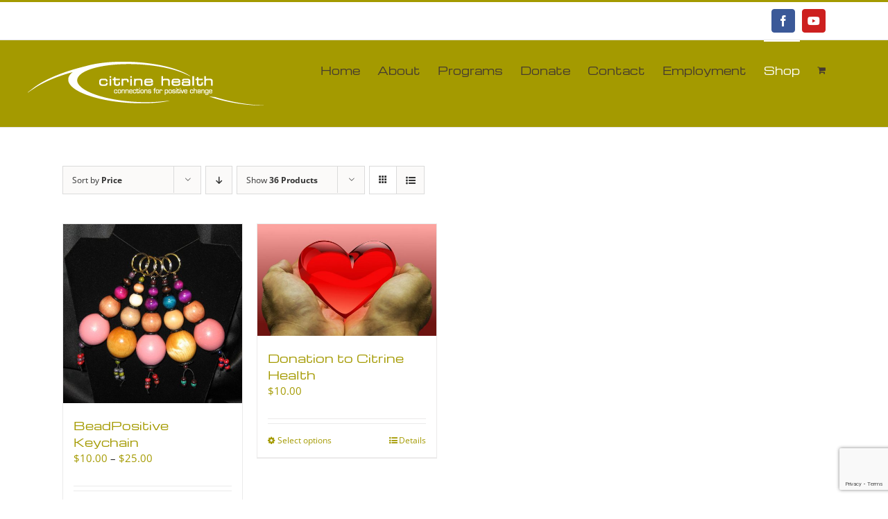

--- FILE ---
content_type: text/html; charset=utf-8
request_url: https://www.google.com/recaptcha/api2/anchor?ar=1&k=6LcgsoEUAAAAABDoChQN7pqHOq5GraldKNMNJHpc&co=aHR0cHM6Ly9jaXRyaW5laGVhbHRoLm9yZzo0NDM.&hl=en&v=PoyoqOPhxBO7pBk68S4YbpHZ&size=invisible&anchor-ms=20000&execute-ms=30000&cb=383caf9ma9cs
body_size: 48592
content:
<!DOCTYPE HTML><html dir="ltr" lang="en"><head><meta http-equiv="Content-Type" content="text/html; charset=UTF-8">
<meta http-equiv="X-UA-Compatible" content="IE=edge">
<title>reCAPTCHA</title>
<style type="text/css">
/* cyrillic-ext */
@font-face {
  font-family: 'Roboto';
  font-style: normal;
  font-weight: 400;
  font-stretch: 100%;
  src: url(//fonts.gstatic.com/s/roboto/v48/KFO7CnqEu92Fr1ME7kSn66aGLdTylUAMa3GUBHMdazTgWw.woff2) format('woff2');
  unicode-range: U+0460-052F, U+1C80-1C8A, U+20B4, U+2DE0-2DFF, U+A640-A69F, U+FE2E-FE2F;
}
/* cyrillic */
@font-face {
  font-family: 'Roboto';
  font-style: normal;
  font-weight: 400;
  font-stretch: 100%;
  src: url(//fonts.gstatic.com/s/roboto/v48/KFO7CnqEu92Fr1ME7kSn66aGLdTylUAMa3iUBHMdazTgWw.woff2) format('woff2');
  unicode-range: U+0301, U+0400-045F, U+0490-0491, U+04B0-04B1, U+2116;
}
/* greek-ext */
@font-face {
  font-family: 'Roboto';
  font-style: normal;
  font-weight: 400;
  font-stretch: 100%;
  src: url(//fonts.gstatic.com/s/roboto/v48/KFO7CnqEu92Fr1ME7kSn66aGLdTylUAMa3CUBHMdazTgWw.woff2) format('woff2');
  unicode-range: U+1F00-1FFF;
}
/* greek */
@font-face {
  font-family: 'Roboto';
  font-style: normal;
  font-weight: 400;
  font-stretch: 100%;
  src: url(//fonts.gstatic.com/s/roboto/v48/KFO7CnqEu92Fr1ME7kSn66aGLdTylUAMa3-UBHMdazTgWw.woff2) format('woff2');
  unicode-range: U+0370-0377, U+037A-037F, U+0384-038A, U+038C, U+038E-03A1, U+03A3-03FF;
}
/* math */
@font-face {
  font-family: 'Roboto';
  font-style: normal;
  font-weight: 400;
  font-stretch: 100%;
  src: url(//fonts.gstatic.com/s/roboto/v48/KFO7CnqEu92Fr1ME7kSn66aGLdTylUAMawCUBHMdazTgWw.woff2) format('woff2');
  unicode-range: U+0302-0303, U+0305, U+0307-0308, U+0310, U+0312, U+0315, U+031A, U+0326-0327, U+032C, U+032F-0330, U+0332-0333, U+0338, U+033A, U+0346, U+034D, U+0391-03A1, U+03A3-03A9, U+03B1-03C9, U+03D1, U+03D5-03D6, U+03F0-03F1, U+03F4-03F5, U+2016-2017, U+2034-2038, U+203C, U+2040, U+2043, U+2047, U+2050, U+2057, U+205F, U+2070-2071, U+2074-208E, U+2090-209C, U+20D0-20DC, U+20E1, U+20E5-20EF, U+2100-2112, U+2114-2115, U+2117-2121, U+2123-214F, U+2190, U+2192, U+2194-21AE, U+21B0-21E5, U+21F1-21F2, U+21F4-2211, U+2213-2214, U+2216-22FF, U+2308-230B, U+2310, U+2319, U+231C-2321, U+2336-237A, U+237C, U+2395, U+239B-23B7, U+23D0, U+23DC-23E1, U+2474-2475, U+25AF, U+25B3, U+25B7, U+25BD, U+25C1, U+25CA, U+25CC, U+25FB, U+266D-266F, U+27C0-27FF, U+2900-2AFF, U+2B0E-2B11, U+2B30-2B4C, U+2BFE, U+3030, U+FF5B, U+FF5D, U+1D400-1D7FF, U+1EE00-1EEFF;
}
/* symbols */
@font-face {
  font-family: 'Roboto';
  font-style: normal;
  font-weight: 400;
  font-stretch: 100%;
  src: url(//fonts.gstatic.com/s/roboto/v48/KFO7CnqEu92Fr1ME7kSn66aGLdTylUAMaxKUBHMdazTgWw.woff2) format('woff2');
  unicode-range: U+0001-000C, U+000E-001F, U+007F-009F, U+20DD-20E0, U+20E2-20E4, U+2150-218F, U+2190, U+2192, U+2194-2199, U+21AF, U+21E6-21F0, U+21F3, U+2218-2219, U+2299, U+22C4-22C6, U+2300-243F, U+2440-244A, U+2460-24FF, U+25A0-27BF, U+2800-28FF, U+2921-2922, U+2981, U+29BF, U+29EB, U+2B00-2BFF, U+4DC0-4DFF, U+FFF9-FFFB, U+10140-1018E, U+10190-1019C, U+101A0, U+101D0-101FD, U+102E0-102FB, U+10E60-10E7E, U+1D2C0-1D2D3, U+1D2E0-1D37F, U+1F000-1F0FF, U+1F100-1F1AD, U+1F1E6-1F1FF, U+1F30D-1F30F, U+1F315, U+1F31C, U+1F31E, U+1F320-1F32C, U+1F336, U+1F378, U+1F37D, U+1F382, U+1F393-1F39F, U+1F3A7-1F3A8, U+1F3AC-1F3AF, U+1F3C2, U+1F3C4-1F3C6, U+1F3CA-1F3CE, U+1F3D4-1F3E0, U+1F3ED, U+1F3F1-1F3F3, U+1F3F5-1F3F7, U+1F408, U+1F415, U+1F41F, U+1F426, U+1F43F, U+1F441-1F442, U+1F444, U+1F446-1F449, U+1F44C-1F44E, U+1F453, U+1F46A, U+1F47D, U+1F4A3, U+1F4B0, U+1F4B3, U+1F4B9, U+1F4BB, U+1F4BF, U+1F4C8-1F4CB, U+1F4D6, U+1F4DA, U+1F4DF, U+1F4E3-1F4E6, U+1F4EA-1F4ED, U+1F4F7, U+1F4F9-1F4FB, U+1F4FD-1F4FE, U+1F503, U+1F507-1F50B, U+1F50D, U+1F512-1F513, U+1F53E-1F54A, U+1F54F-1F5FA, U+1F610, U+1F650-1F67F, U+1F687, U+1F68D, U+1F691, U+1F694, U+1F698, U+1F6AD, U+1F6B2, U+1F6B9-1F6BA, U+1F6BC, U+1F6C6-1F6CF, U+1F6D3-1F6D7, U+1F6E0-1F6EA, U+1F6F0-1F6F3, U+1F6F7-1F6FC, U+1F700-1F7FF, U+1F800-1F80B, U+1F810-1F847, U+1F850-1F859, U+1F860-1F887, U+1F890-1F8AD, U+1F8B0-1F8BB, U+1F8C0-1F8C1, U+1F900-1F90B, U+1F93B, U+1F946, U+1F984, U+1F996, U+1F9E9, U+1FA00-1FA6F, U+1FA70-1FA7C, U+1FA80-1FA89, U+1FA8F-1FAC6, U+1FACE-1FADC, U+1FADF-1FAE9, U+1FAF0-1FAF8, U+1FB00-1FBFF;
}
/* vietnamese */
@font-face {
  font-family: 'Roboto';
  font-style: normal;
  font-weight: 400;
  font-stretch: 100%;
  src: url(//fonts.gstatic.com/s/roboto/v48/KFO7CnqEu92Fr1ME7kSn66aGLdTylUAMa3OUBHMdazTgWw.woff2) format('woff2');
  unicode-range: U+0102-0103, U+0110-0111, U+0128-0129, U+0168-0169, U+01A0-01A1, U+01AF-01B0, U+0300-0301, U+0303-0304, U+0308-0309, U+0323, U+0329, U+1EA0-1EF9, U+20AB;
}
/* latin-ext */
@font-face {
  font-family: 'Roboto';
  font-style: normal;
  font-weight: 400;
  font-stretch: 100%;
  src: url(//fonts.gstatic.com/s/roboto/v48/KFO7CnqEu92Fr1ME7kSn66aGLdTylUAMa3KUBHMdazTgWw.woff2) format('woff2');
  unicode-range: U+0100-02BA, U+02BD-02C5, U+02C7-02CC, U+02CE-02D7, U+02DD-02FF, U+0304, U+0308, U+0329, U+1D00-1DBF, U+1E00-1E9F, U+1EF2-1EFF, U+2020, U+20A0-20AB, U+20AD-20C0, U+2113, U+2C60-2C7F, U+A720-A7FF;
}
/* latin */
@font-face {
  font-family: 'Roboto';
  font-style: normal;
  font-weight: 400;
  font-stretch: 100%;
  src: url(//fonts.gstatic.com/s/roboto/v48/KFO7CnqEu92Fr1ME7kSn66aGLdTylUAMa3yUBHMdazQ.woff2) format('woff2');
  unicode-range: U+0000-00FF, U+0131, U+0152-0153, U+02BB-02BC, U+02C6, U+02DA, U+02DC, U+0304, U+0308, U+0329, U+2000-206F, U+20AC, U+2122, U+2191, U+2193, U+2212, U+2215, U+FEFF, U+FFFD;
}
/* cyrillic-ext */
@font-face {
  font-family: 'Roboto';
  font-style: normal;
  font-weight: 500;
  font-stretch: 100%;
  src: url(//fonts.gstatic.com/s/roboto/v48/KFO7CnqEu92Fr1ME7kSn66aGLdTylUAMa3GUBHMdazTgWw.woff2) format('woff2');
  unicode-range: U+0460-052F, U+1C80-1C8A, U+20B4, U+2DE0-2DFF, U+A640-A69F, U+FE2E-FE2F;
}
/* cyrillic */
@font-face {
  font-family: 'Roboto';
  font-style: normal;
  font-weight: 500;
  font-stretch: 100%;
  src: url(//fonts.gstatic.com/s/roboto/v48/KFO7CnqEu92Fr1ME7kSn66aGLdTylUAMa3iUBHMdazTgWw.woff2) format('woff2');
  unicode-range: U+0301, U+0400-045F, U+0490-0491, U+04B0-04B1, U+2116;
}
/* greek-ext */
@font-face {
  font-family: 'Roboto';
  font-style: normal;
  font-weight: 500;
  font-stretch: 100%;
  src: url(//fonts.gstatic.com/s/roboto/v48/KFO7CnqEu92Fr1ME7kSn66aGLdTylUAMa3CUBHMdazTgWw.woff2) format('woff2');
  unicode-range: U+1F00-1FFF;
}
/* greek */
@font-face {
  font-family: 'Roboto';
  font-style: normal;
  font-weight: 500;
  font-stretch: 100%;
  src: url(//fonts.gstatic.com/s/roboto/v48/KFO7CnqEu92Fr1ME7kSn66aGLdTylUAMa3-UBHMdazTgWw.woff2) format('woff2');
  unicode-range: U+0370-0377, U+037A-037F, U+0384-038A, U+038C, U+038E-03A1, U+03A3-03FF;
}
/* math */
@font-face {
  font-family: 'Roboto';
  font-style: normal;
  font-weight: 500;
  font-stretch: 100%;
  src: url(//fonts.gstatic.com/s/roboto/v48/KFO7CnqEu92Fr1ME7kSn66aGLdTylUAMawCUBHMdazTgWw.woff2) format('woff2');
  unicode-range: U+0302-0303, U+0305, U+0307-0308, U+0310, U+0312, U+0315, U+031A, U+0326-0327, U+032C, U+032F-0330, U+0332-0333, U+0338, U+033A, U+0346, U+034D, U+0391-03A1, U+03A3-03A9, U+03B1-03C9, U+03D1, U+03D5-03D6, U+03F0-03F1, U+03F4-03F5, U+2016-2017, U+2034-2038, U+203C, U+2040, U+2043, U+2047, U+2050, U+2057, U+205F, U+2070-2071, U+2074-208E, U+2090-209C, U+20D0-20DC, U+20E1, U+20E5-20EF, U+2100-2112, U+2114-2115, U+2117-2121, U+2123-214F, U+2190, U+2192, U+2194-21AE, U+21B0-21E5, U+21F1-21F2, U+21F4-2211, U+2213-2214, U+2216-22FF, U+2308-230B, U+2310, U+2319, U+231C-2321, U+2336-237A, U+237C, U+2395, U+239B-23B7, U+23D0, U+23DC-23E1, U+2474-2475, U+25AF, U+25B3, U+25B7, U+25BD, U+25C1, U+25CA, U+25CC, U+25FB, U+266D-266F, U+27C0-27FF, U+2900-2AFF, U+2B0E-2B11, U+2B30-2B4C, U+2BFE, U+3030, U+FF5B, U+FF5D, U+1D400-1D7FF, U+1EE00-1EEFF;
}
/* symbols */
@font-face {
  font-family: 'Roboto';
  font-style: normal;
  font-weight: 500;
  font-stretch: 100%;
  src: url(//fonts.gstatic.com/s/roboto/v48/KFO7CnqEu92Fr1ME7kSn66aGLdTylUAMaxKUBHMdazTgWw.woff2) format('woff2');
  unicode-range: U+0001-000C, U+000E-001F, U+007F-009F, U+20DD-20E0, U+20E2-20E4, U+2150-218F, U+2190, U+2192, U+2194-2199, U+21AF, U+21E6-21F0, U+21F3, U+2218-2219, U+2299, U+22C4-22C6, U+2300-243F, U+2440-244A, U+2460-24FF, U+25A0-27BF, U+2800-28FF, U+2921-2922, U+2981, U+29BF, U+29EB, U+2B00-2BFF, U+4DC0-4DFF, U+FFF9-FFFB, U+10140-1018E, U+10190-1019C, U+101A0, U+101D0-101FD, U+102E0-102FB, U+10E60-10E7E, U+1D2C0-1D2D3, U+1D2E0-1D37F, U+1F000-1F0FF, U+1F100-1F1AD, U+1F1E6-1F1FF, U+1F30D-1F30F, U+1F315, U+1F31C, U+1F31E, U+1F320-1F32C, U+1F336, U+1F378, U+1F37D, U+1F382, U+1F393-1F39F, U+1F3A7-1F3A8, U+1F3AC-1F3AF, U+1F3C2, U+1F3C4-1F3C6, U+1F3CA-1F3CE, U+1F3D4-1F3E0, U+1F3ED, U+1F3F1-1F3F3, U+1F3F5-1F3F7, U+1F408, U+1F415, U+1F41F, U+1F426, U+1F43F, U+1F441-1F442, U+1F444, U+1F446-1F449, U+1F44C-1F44E, U+1F453, U+1F46A, U+1F47D, U+1F4A3, U+1F4B0, U+1F4B3, U+1F4B9, U+1F4BB, U+1F4BF, U+1F4C8-1F4CB, U+1F4D6, U+1F4DA, U+1F4DF, U+1F4E3-1F4E6, U+1F4EA-1F4ED, U+1F4F7, U+1F4F9-1F4FB, U+1F4FD-1F4FE, U+1F503, U+1F507-1F50B, U+1F50D, U+1F512-1F513, U+1F53E-1F54A, U+1F54F-1F5FA, U+1F610, U+1F650-1F67F, U+1F687, U+1F68D, U+1F691, U+1F694, U+1F698, U+1F6AD, U+1F6B2, U+1F6B9-1F6BA, U+1F6BC, U+1F6C6-1F6CF, U+1F6D3-1F6D7, U+1F6E0-1F6EA, U+1F6F0-1F6F3, U+1F6F7-1F6FC, U+1F700-1F7FF, U+1F800-1F80B, U+1F810-1F847, U+1F850-1F859, U+1F860-1F887, U+1F890-1F8AD, U+1F8B0-1F8BB, U+1F8C0-1F8C1, U+1F900-1F90B, U+1F93B, U+1F946, U+1F984, U+1F996, U+1F9E9, U+1FA00-1FA6F, U+1FA70-1FA7C, U+1FA80-1FA89, U+1FA8F-1FAC6, U+1FACE-1FADC, U+1FADF-1FAE9, U+1FAF0-1FAF8, U+1FB00-1FBFF;
}
/* vietnamese */
@font-face {
  font-family: 'Roboto';
  font-style: normal;
  font-weight: 500;
  font-stretch: 100%;
  src: url(//fonts.gstatic.com/s/roboto/v48/KFO7CnqEu92Fr1ME7kSn66aGLdTylUAMa3OUBHMdazTgWw.woff2) format('woff2');
  unicode-range: U+0102-0103, U+0110-0111, U+0128-0129, U+0168-0169, U+01A0-01A1, U+01AF-01B0, U+0300-0301, U+0303-0304, U+0308-0309, U+0323, U+0329, U+1EA0-1EF9, U+20AB;
}
/* latin-ext */
@font-face {
  font-family: 'Roboto';
  font-style: normal;
  font-weight: 500;
  font-stretch: 100%;
  src: url(//fonts.gstatic.com/s/roboto/v48/KFO7CnqEu92Fr1ME7kSn66aGLdTylUAMa3KUBHMdazTgWw.woff2) format('woff2');
  unicode-range: U+0100-02BA, U+02BD-02C5, U+02C7-02CC, U+02CE-02D7, U+02DD-02FF, U+0304, U+0308, U+0329, U+1D00-1DBF, U+1E00-1E9F, U+1EF2-1EFF, U+2020, U+20A0-20AB, U+20AD-20C0, U+2113, U+2C60-2C7F, U+A720-A7FF;
}
/* latin */
@font-face {
  font-family: 'Roboto';
  font-style: normal;
  font-weight: 500;
  font-stretch: 100%;
  src: url(//fonts.gstatic.com/s/roboto/v48/KFO7CnqEu92Fr1ME7kSn66aGLdTylUAMa3yUBHMdazQ.woff2) format('woff2');
  unicode-range: U+0000-00FF, U+0131, U+0152-0153, U+02BB-02BC, U+02C6, U+02DA, U+02DC, U+0304, U+0308, U+0329, U+2000-206F, U+20AC, U+2122, U+2191, U+2193, U+2212, U+2215, U+FEFF, U+FFFD;
}
/* cyrillic-ext */
@font-face {
  font-family: 'Roboto';
  font-style: normal;
  font-weight: 900;
  font-stretch: 100%;
  src: url(//fonts.gstatic.com/s/roboto/v48/KFO7CnqEu92Fr1ME7kSn66aGLdTylUAMa3GUBHMdazTgWw.woff2) format('woff2');
  unicode-range: U+0460-052F, U+1C80-1C8A, U+20B4, U+2DE0-2DFF, U+A640-A69F, U+FE2E-FE2F;
}
/* cyrillic */
@font-face {
  font-family: 'Roboto';
  font-style: normal;
  font-weight: 900;
  font-stretch: 100%;
  src: url(//fonts.gstatic.com/s/roboto/v48/KFO7CnqEu92Fr1ME7kSn66aGLdTylUAMa3iUBHMdazTgWw.woff2) format('woff2');
  unicode-range: U+0301, U+0400-045F, U+0490-0491, U+04B0-04B1, U+2116;
}
/* greek-ext */
@font-face {
  font-family: 'Roboto';
  font-style: normal;
  font-weight: 900;
  font-stretch: 100%;
  src: url(//fonts.gstatic.com/s/roboto/v48/KFO7CnqEu92Fr1ME7kSn66aGLdTylUAMa3CUBHMdazTgWw.woff2) format('woff2');
  unicode-range: U+1F00-1FFF;
}
/* greek */
@font-face {
  font-family: 'Roboto';
  font-style: normal;
  font-weight: 900;
  font-stretch: 100%;
  src: url(//fonts.gstatic.com/s/roboto/v48/KFO7CnqEu92Fr1ME7kSn66aGLdTylUAMa3-UBHMdazTgWw.woff2) format('woff2');
  unicode-range: U+0370-0377, U+037A-037F, U+0384-038A, U+038C, U+038E-03A1, U+03A3-03FF;
}
/* math */
@font-face {
  font-family: 'Roboto';
  font-style: normal;
  font-weight: 900;
  font-stretch: 100%;
  src: url(//fonts.gstatic.com/s/roboto/v48/KFO7CnqEu92Fr1ME7kSn66aGLdTylUAMawCUBHMdazTgWw.woff2) format('woff2');
  unicode-range: U+0302-0303, U+0305, U+0307-0308, U+0310, U+0312, U+0315, U+031A, U+0326-0327, U+032C, U+032F-0330, U+0332-0333, U+0338, U+033A, U+0346, U+034D, U+0391-03A1, U+03A3-03A9, U+03B1-03C9, U+03D1, U+03D5-03D6, U+03F0-03F1, U+03F4-03F5, U+2016-2017, U+2034-2038, U+203C, U+2040, U+2043, U+2047, U+2050, U+2057, U+205F, U+2070-2071, U+2074-208E, U+2090-209C, U+20D0-20DC, U+20E1, U+20E5-20EF, U+2100-2112, U+2114-2115, U+2117-2121, U+2123-214F, U+2190, U+2192, U+2194-21AE, U+21B0-21E5, U+21F1-21F2, U+21F4-2211, U+2213-2214, U+2216-22FF, U+2308-230B, U+2310, U+2319, U+231C-2321, U+2336-237A, U+237C, U+2395, U+239B-23B7, U+23D0, U+23DC-23E1, U+2474-2475, U+25AF, U+25B3, U+25B7, U+25BD, U+25C1, U+25CA, U+25CC, U+25FB, U+266D-266F, U+27C0-27FF, U+2900-2AFF, U+2B0E-2B11, U+2B30-2B4C, U+2BFE, U+3030, U+FF5B, U+FF5D, U+1D400-1D7FF, U+1EE00-1EEFF;
}
/* symbols */
@font-face {
  font-family: 'Roboto';
  font-style: normal;
  font-weight: 900;
  font-stretch: 100%;
  src: url(//fonts.gstatic.com/s/roboto/v48/KFO7CnqEu92Fr1ME7kSn66aGLdTylUAMaxKUBHMdazTgWw.woff2) format('woff2');
  unicode-range: U+0001-000C, U+000E-001F, U+007F-009F, U+20DD-20E0, U+20E2-20E4, U+2150-218F, U+2190, U+2192, U+2194-2199, U+21AF, U+21E6-21F0, U+21F3, U+2218-2219, U+2299, U+22C4-22C6, U+2300-243F, U+2440-244A, U+2460-24FF, U+25A0-27BF, U+2800-28FF, U+2921-2922, U+2981, U+29BF, U+29EB, U+2B00-2BFF, U+4DC0-4DFF, U+FFF9-FFFB, U+10140-1018E, U+10190-1019C, U+101A0, U+101D0-101FD, U+102E0-102FB, U+10E60-10E7E, U+1D2C0-1D2D3, U+1D2E0-1D37F, U+1F000-1F0FF, U+1F100-1F1AD, U+1F1E6-1F1FF, U+1F30D-1F30F, U+1F315, U+1F31C, U+1F31E, U+1F320-1F32C, U+1F336, U+1F378, U+1F37D, U+1F382, U+1F393-1F39F, U+1F3A7-1F3A8, U+1F3AC-1F3AF, U+1F3C2, U+1F3C4-1F3C6, U+1F3CA-1F3CE, U+1F3D4-1F3E0, U+1F3ED, U+1F3F1-1F3F3, U+1F3F5-1F3F7, U+1F408, U+1F415, U+1F41F, U+1F426, U+1F43F, U+1F441-1F442, U+1F444, U+1F446-1F449, U+1F44C-1F44E, U+1F453, U+1F46A, U+1F47D, U+1F4A3, U+1F4B0, U+1F4B3, U+1F4B9, U+1F4BB, U+1F4BF, U+1F4C8-1F4CB, U+1F4D6, U+1F4DA, U+1F4DF, U+1F4E3-1F4E6, U+1F4EA-1F4ED, U+1F4F7, U+1F4F9-1F4FB, U+1F4FD-1F4FE, U+1F503, U+1F507-1F50B, U+1F50D, U+1F512-1F513, U+1F53E-1F54A, U+1F54F-1F5FA, U+1F610, U+1F650-1F67F, U+1F687, U+1F68D, U+1F691, U+1F694, U+1F698, U+1F6AD, U+1F6B2, U+1F6B9-1F6BA, U+1F6BC, U+1F6C6-1F6CF, U+1F6D3-1F6D7, U+1F6E0-1F6EA, U+1F6F0-1F6F3, U+1F6F7-1F6FC, U+1F700-1F7FF, U+1F800-1F80B, U+1F810-1F847, U+1F850-1F859, U+1F860-1F887, U+1F890-1F8AD, U+1F8B0-1F8BB, U+1F8C0-1F8C1, U+1F900-1F90B, U+1F93B, U+1F946, U+1F984, U+1F996, U+1F9E9, U+1FA00-1FA6F, U+1FA70-1FA7C, U+1FA80-1FA89, U+1FA8F-1FAC6, U+1FACE-1FADC, U+1FADF-1FAE9, U+1FAF0-1FAF8, U+1FB00-1FBFF;
}
/* vietnamese */
@font-face {
  font-family: 'Roboto';
  font-style: normal;
  font-weight: 900;
  font-stretch: 100%;
  src: url(//fonts.gstatic.com/s/roboto/v48/KFO7CnqEu92Fr1ME7kSn66aGLdTylUAMa3OUBHMdazTgWw.woff2) format('woff2');
  unicode-range: U+0102-0103, U+0110-0111, U+0128-0129, U+0168-0169, U+01A0-01A1, U+01AF-01B0, U+0300-0301, U+0303-0304, U+0308-0309, U+0323, U+0329, U+1EA0-1EF9, U+20AB;
}
/* latin-ext */
@font-face {
  font-family: 'Roboto';
  font-style: normal;
  font-weight: 900;
  font-stretch: 100%;
  src: url(//fonts.gstatic.com/s/roboto/v48/KFO7CnqEu92Fr1ME7kSn66aGLdTylUAMa3KUBHMdazTgWw.woff2) format('woff2');
  unicode-range: U+0100-02BA, U+02BD-02C5, U+02C7-02CC, U+02CE-02D7, U+02DD-02FF, U+0304, U+0308, U+0329, U+1D00-1DBF, U+1E00-1E9F, U+1EF2-1EFF, U+2020, U+20A0-20AB, U+20AD-20C0, U+2113, U+2C60-2C7F, U+A720-A7FF;
}
/* latin */
@font-face {
  font-family: 'Roboto';
  font-style: normal;
  font-weight: 900;
  font-stretch: 100%;
  src: url(//fonts.gstatic.com/s/roboto/v48/KFO7CnqEu92Fr1ME7kSn66aGLdTylUAMa3yUBHMdazQ.woff2) format('woff2');
  unicode-range: U+0000-00FF, U+0131, U+0152-0153, U+02BB-02BC, U+02C6, U+02DA, U+02DC, U+0304, U+0308, U+0329, U+2000-206F, U+20AC, U+2122, U+2191, U+2193, U+2212, U+2215, U+FEFF, U+FFFD;
}

</style>
<link rel="stylesheet" type="text/css" href="https://www.gstatic.com/recaptcha/releases/PoyoqOPhxBO7pBk68S4YbpHZ/styles__ltr.css">
<script nonce="fLJNYFuRXcuN9wpc7B0XKg" type="text/javascript">window['__recaptcha_api'] = 'https://www.google.com/recaptcha/api2/';</script>
<script type="text/javascript" src="https://www.gstatic.com/recaptcha/releases/PoyoqOPhxBO7pBk68S4YbpHZ/recaptcha__en.js" nonce="fLJNYFuRXcuN9wpc7B0XKg">
      
    </script></head>
<body><div id="rc-anchor-alert" class="rc-anchor-alert"></div>
<input type="hidden" id="recaptcha-token" value="[base64]">
<script type="text/javascript" nonce="fLJNYFuRXcuN9wpc7B0XKg">
      recaptcha.anchor.Main.init("[\x22ainput\x22,[\x22bgdata\x22,\x22\x22,\[base64]/[base64]/[base64]/bmV3IHJbeF0oY1swXSk6RT09Mj9uZXcgclt4XShjWzBdLGNbMV0pOkU9PTM/bmV3IHJbeF0oY1swXSxjWzFdLGNbMl0pOkU9PTQ/[base64]/[base64]/[base64]/[base64]/[base64]/[base64]/[base64]/[base64]\x22,\[base64]\\u003d\\u003d\x22,\x22SMK2w5TDs1tIw6J1dsO5w4EMB8KwNiBTw6QGasO6AAgJw7UXw7hjwpNPczJvEgbDqcOtZhzChTUsw7nDhcKow4XDq07Dik3CmcK3w7w0w53DjGNQHMOvw4oaw4bCmzXDkATDhsOkw6rCmRvCscO3woPDrWPDs8O5wr/[base64]/[base64]/wojDu3crM0HDhF7DiMK7w5XDpjwjw7vChsOUDsOOMEsXw7rCkG0NwrByQMONwr7CsH3CncKqwoNPIMOcw5HCliDDrTLDiMKkKTRpwqYDK2d4fMKAwr0VNz7CkMOswq4mw4DDusKWKh8zwqZ/wovDtsK4bgJkXMKXMHRkwrgfwojDs00rFcKKw74YG1VBCFN4Iksow4EhbcOmMcOqTR/CmMOIeH/Dr0LCrcK3dcOOJ0wheMOsw4hWfsOFSgPDncOVGsK9w4NewrIZGnfDvMOMUsKycGTCp8Kvw6gSw5MEw6vCmMO/w71eX104SsKTw7cXCMO1woEZwqFvwopDHMKmQHXCgMOeP8KTeMO8JBLCg8OdwoTCnsO/ekhOw6bDmD8jCBHCm1nDryofw6bDgTnCkwYQS2HCnmNkwoDDlsO+w53DtiIMw5TDq8OCw5LCtD0fMMKXwrtFwpBsL8OPAyzCt8O7GcKXFlLCo8KLwoYGwqo+PcKJwpXCiwIiw4TDlcOVIB3CgwQzw7Jcw7XDsMOiw4goworCt04Uw4sww60NYk/[base64]/[base64]/Dt8OnAMOjw5PCpUQpwobCg8KifxHDu35Qw6USPcKSWMKefQF2GsKaw4bDvsOPED04ahAsw5TCiSvChB/[base64]/CsElowrvCisOgEcOtVsKFWAJCw7HDiRTColnCuSFjV8Kpw41JeSwNwrpse3nChgVJbcKDwr/DrEJ1w53CtgHCqcO/w6vDrhfDtcKBLsKrw57CmRXDoMO/wr7CsG7Ckg9QwrQ/wrEpEn7ClcOEw4nDu8OGe8OaMw/CnMO6dhIMw7Y4Rg3DlwnCt0czOcOAUXbDh3DCn8KuwrnCtsKXU2gVwo/DncKJwqosw40fw53DgRDClcKCw4RLw5pLw5dGwqBpBsKNH2LDqMOcwofDnMO+FsKow5LDh18gXMOoV3HDiUJKcsKvHcOPw6F0UFZVwqEKwqjCusOMe1LDkMKxJ8O6L8Omw5TCrz1ZYcKZwoxsDkPCohHCshDDmMK/wr14L0zCksK6wrrDmAxvV8O4w4/[base64]/[base64]/[base64]/[base64]/CnMKuwpNFwo/DowV3wrXDvcKbw5JewrsVFMKxM8Ojw6jDrmJDWRZVwrvDsMKQw4DCunPDgHfDtjvClSXChQ/DmHIGwqMFSz/CrMKew6/CicKuwqhPHyjDj8KZw7HDuAN3CcKVw4/ClTBEwptYBVAKwqoSIHbDqFYfw5dRDHx/wrvCm2IpwrJDTsK5fTDCvnXCvcKKwqLDncK7TMOuwowywo/DoMKdwqdddsOqw6XCrcOKPsKwfkDCjcOuMlzDvAxiasKtwpbCuMOARcKleMKFwozCoXDDu1DDhgPCvUTCs8OvMSksw5Mxw43DssOmeGjCu1zDjjw2wrjDqcKyPsOdw4ADw70tw5HCq8KJCcOkMG7CucK2w7PCiC3CiW/CpsKsw6pjAMKZFksXYsOpM8KQC8OoKG4sQcKTwpo1T13CrMKeHsOsw6s9w6wiNmsgw7F/[base64]/Cm8OtbsKebm3Cq0Zpw4RNYcOAw6A/w6QgBsOfHDHDs8KUe8KMw73DpsKrfEAFE8KswqvDhGV5wojCkFnCtsOyJcOaOQzDnDnDhwnChsOZAHnDhg0dwo5YHG5ieMOcw4tmEsO4w5rCsHLCknzDssKzw53DszVww7fDkANia8OuwrPDqm3CtSNow4jCvF4owpLCkMKDe8OVWsKqw4/ClEV5dSLDi3ZFw6dMfwPChxcewrHCqsKeSU0IwqhDwpp5wo0Uw5ksBMORWMOHwoNawqNIa17DhVsKLcO5wo3Cmjd6wqAewpnDisOwHcKtPcOOJHtVwoE6wqHDnsOkesKKeW1XJsKTPifCuhDDkl/CssKGVsO2w7s3IMOuw5nCp3w9wrLDtcOjM8KRw43CiyHDpANfwooLwoEPwodVw6oGw5FcFcKWYsKawqbDqcOjBcO2ID/CglQQYsOTw7LDksOBw6MxU8KbGsKfwpvDmMOTLGJhwo/DjlHDlsODf8OYwoPDvEnClBtJOsO4GzIMJsO+w5cUw5hewp3DrsOYdDskw6PChhPCvMOhUQVyw6fCnmHCi8ORwpLDjkfDgzojCgvDqgwoKMOqw7zDkCPCtsO6QxbCsCwQPXBHC8K7BEHDp8OLwrZPw5t7w4h/WcKUwpXDo8OkwpzDmGnCqmdmDsKUNMOTE1XCl8O7SzoWNMOzWUFCHS3Dk8OzwprDh0zDusKaw4Ehw5g/[base64]/w53DlTPDmsOkw5svbVltw5pWw6FDw5LDqRfCkMO7w78OwpYvw6PDnG1SJDTChSjCozVwOQoHC8KQwqFnYsO/wpTCvsKxHsOXwqXCq8OIBzdjEjTDuMO4w6EOOBvDv0E5GyMbK8OtAiTCqMKBw7oHZztuRTTDiMKVIMKGOMKNwr7Dn8OQHkvDh0TCgRoJw4fDjMOSLUHCuXUdb3/[base64]/UFNKTcKHw7/[base64]/DtDoNwpo4wqzCkzTClC1jwpLCgyzDhMKgVgICfxbClcKFaMOfwoB/bcOgwoDCrivDk8KLUcOeAhHDtBEYwr/DqyLCjxZ0csKMwoHDsSzDvMOQfsKdeFwgQMOkw4wnAwrCpR3Cr35JI8KdNsOewrLCvQfDncOgHx/DuxvDn0skYsOcwp/CmizDmiXCqFvCjFbDnmXDqAFGP2bDnMKJLMKqwqHCusOmFChCwrXCicO2wog+CQ1IGMOVwoVeGsKiw75ww5zDscKvNXpYwrDCvB9dw4TDlVoSwpUJwoQAZijDssKSw6DCq8KYDjfCoGPDosKgYMOCw51jcVnCkgzDu1dcbMOVw65kFMKuNAvCvlvDlR9Cw5p/[base64]/DmFXDncOpwr/[base64]/CosKjwrNXGMKGw4lpUQQFRXjCiMKDw7J7wrY6MsKrw4gUCEFqHQfDuBxiwoDChMKsw4LChGkCwqQ/bQ3DjcKAJHpvwrbCrcKIRBxBPEzDr8OdwpoGw5jDtMKfJCMewr5mVcO2WsKYfwHDtQRPw616w5jDncKwH8OuBgIew5XCjmBzw4XDn8KnwqLCuGB2ezfCt8Ozw5BoKytAL8OQPDlBw74qwow5VX/[base64]/Cg8O/wpHDoUVlwqPDjsO0woYDw7jDq8KzwprDtMK1GhIfw6HCg2HCpXgEwonCv8OFwqA/[base64]/WFwPwrDDoypFGR3Cm8OfEcKQG3nDvMOdesO5ecKQdnDDpRXCrMO7Z38OTsKUacKCwrfCrTzDjlEhwpzDssO1RcKgw6vCuVHDssONw4XDtMODE8Oawq/CohIPw6BmEcKmw4fDnlx/Yn3DtRZOw7HDnMKLfcOow7HCh8KeDMKKw4twV8ONbcK6O8KsIm0/wrR8wrFuwoJvwpnDnnEWwrZQVFHCikk7w5nDscOiLC8ES1RxfRzDhMOlwoDDuyxUw4InNzZ8AS84wowLbXAQNWgNB3HCiy9Dw6vDsD3CpMK7w6PCm31nfxE5wojDjXjCpcOywrRcw79Cw4jDgsKJwpw5RQzCg8Kawo8rwoM3w7nCmMKww7/DrzRndjhww5R9O1c6Rg/Cu8Kxw7FUbW4MU3ovwqnCjkXCtD/[base64]/[base64]/Dt2Vtw7fCg8OEw50Swo7DiUbDqjjDvBNFDVhEEcK2fsObRsO1w5U2wq4JBCHDnlBnw4FfDEHDoMOdwpZodcKvwpU7J0Buwr5qw4ISbcK9YUbDiktvesOzXVMPbsK8w6sJwp/DoMKBZj7Dol/DhwLCuMK6O17CvsKtw7zDsk/DncOrwrzDikh0wobCl8KlOR1Jw6EXw6EeXjTDknEID8OLwpVxw4/DkBV0wpZqd8OSEcKowrjCicKvwoPCuWwpwr9RwrrChsO3wqzDsWzDt8K2DcK3woDDvjAIB3M7NiPDlcKww4NFw7ZAw78jEcKrGsKEwrDDqDPCuQ4iw7J1MTzCusKKw7EfK0xtfsKSwpUPJMOqFWlLw4YwwrtxCw/CjMOtw6vCl8OgahtewqHCksKbw43CuVHDt1TDomDDo8O7w49Uw6oxw67DuTPCkzMZwoI6ay/DtsKyPQHCocKkMh/CqMOVUcKCX0jDvsKywqHCgFkkcsO0w6PCiTodw7dzwp3DiAIbw4UtbCZdTsOmwpJ+w4U7w7EFFldIw4IVwpReU0czI8OZw7nDmWEew4xBSzQRb3TDqsKrw4Z8XsO3DsOdFMOZIcKcwq/CtDoyw5/DgcKULsKtw4pzDsObc15PAmMRwqp2wpJ+PcOpAwPDsiYLMMK4wrnDucOQwr98KzTChMO6Y1ReMcKpwrvCr8KLw57Dq8OuwrDDlcOjw5DCoFZRT8K2wrI0ZgAYw6zDkl/DjsOZw5HDp8K7SMOEw73CvcK8wpvCmxtkwpwJIMO6woFDwoZ8w7DDicOmS2vCiFfCnC12wqwHDcOHwqPDosK9X8OUw5LClMKtw7d3CW/[base64]/[base64]/CvVRtGsK8wrDCmFs3w5DDg8OPCsOsw4TDgcOVUit/[base64]/CqsK3K8Otw6pGPX0Tw73Dj8Kswr3Dv1szwq7DqcKZF8OlJMOCfAfDuXctY3nDpUHCrl7Dkncawqs1HsODw4V/FMOPcMOrF8O/[base64]/Dr8ORVMOAGcOzw6AIABjDucOLw7FlZzfDhGjCswkRw5jCimoBwpXCg8OBHsKrKxE0wqrDoMKVIWXDvMKaGDjDvmHDpm/Doy8MAcOXRMKeGcO5w41Fw5AdwpbCm8KWwpfCkx/CpcOKwpQ4w7nDhnvDmXJDEz4kPBDCgcKGwqQoB8O5wop9wqgHw4YrVMKiw4nCssOidxRXO8ONwrJ1w4HClDpsLMOpYk/[base64]/w67CocKSAsOswp5rJMOUQsOgwrEpwpLDvsOhw6jDpRrDjwnDhyzDhEvCtcO2U0TDk8Ovw5hzTwvDhC3CoUnDjCvDpwYcw6DCmsKBIUIywpY/w5nDrcOHwpAfK8KMScKJw6gzwq1dWsKVw4/CkcOQw55vdMObQBbCnBPDksKcfXDCvjRZL8O9woEPw77CqsOUIgfCqAsdFsKwN8KCVA0dw64NE8KPIcO0ecKKwrhdwoQsdcKMw61aLDZ8w5RsRsKTw51rw4Vjw73DtEVmG8KWwoAAw5VMw7rCq8Ovwq/CqMOfRcKidi0Uw5ZlRMOYwqzCsgvCkcKcwpXCqcKhLjjDtx3CgsKCWsOGHXkyBWY/w7PDqMOWw78HwqA1w4h5wo1fIkUCP0MBw67CgFFZe8Ojw7vDu8OlcA/DuMOxUWYMw79BAsOVwrbDt8OSw5pJH08ZwqJjW8KMUBDDksKfw5Agw7LDvsO/J8KpEcOhb8KMAMKow4/DosO7wqPDm3zCi8OhdMOkwpsIO3fDmyDCgcOvw6vCosKkw4fCimDCqsOvwqE2V8KMYMKPc3o6w5tnw7c+SkMqK8O1XTbDuDTCnMOaSwLDkW/Dm3gmIsOwwqHCjcOkw45Xw5JPw5dxWcOYUMKZQcKvwo42WsOHwpgWEybCm8KgYcKWwqvCgMObaMKNIhDCo1BVw6ZLVznCoQ0zO8KgwoTDoWbDogx9NMOSX2bCiRrCucOqZcO2wpXDlkgtRMOoOMKHwr0OwoTDim3DmQB9w4/Dp8KYTsOJN8ODw7I5w6tkdcOoGQcGw7NgADjDqMKow75aPcOiwozDkW5YLMK6w7fDgcKYw5/[base64]/[base64]/CvzPDgMOewpPCq8K0YCnClirDncKidsK9w5zCnCgUwpEuNsKRXzVZWcObw7siwofDtGcBSMKICxVOw43DkcKhwoTDrcK5wpnCpMKdw7woCsKcw5d9wqDCoMK/GVpTw6/DisKFwr7CusK8QsOWw6AcNQ59w4gKwqJpIWJ2w6klBsORwroNDgbCuwF+QybCgMKew6jDi8Osw5pjMk/CugDCrTzDm8OtBwTCtjvClMK7w71/wq/DqcKqVsKvwqUlBFZ7wpXDocK2dAM5AMObeMKvKkzCmcOqwpVPOsOHNS4kw4/CpsODb8Ocw63CmUXCuhspSgsYR1XDmcKJwpbDr1pBXsK8B8O+w6vCscOXcsKnwq0QfcOkwp8Awq4Qwp/CmcKhE8KfwpfDjsKwG8OOw6jDh8O4w5HDiUzDtyFSw7NNLcKGwprChcKsYcK/w57DhcO3JgY2w7rDssOIVsKUfsKQwoISSMOpRMKpw5ZBaMKfWjVGwpPCi8OYVmxZJcKWwqfCoD5rUQPCpMOUKMOMQHcfWnTDh8OzBiJif0MrAcK2XljCnsOfUsKcK8Orwr/CmsOgLBfChHVBwq/Do8OGwrDCtcO6S1XDtl/DmcOlwqwdYifCrMO1w5LCrcKiAcKQw7EXFVbCjVZjNgvDoMOsH0XDoHLCli4AwqdpWgDDq08Fw5zCqStowrvCtsODw7bCsiLDpsOWw4F/wqDDt8OWwpE7w4RBw43DvxbCnMKaDFssCcKvLBU3FsO6w4bCnMOGw7HCpcKbw5/CqsKwVkbDm8OrwpLDp8OeN09pw7ZDNRRzZ8OEdsOuHsK1wpV0w6BrFzI2w4LDm3tZwpYKw7vCnk0QwpXDgMOgwrvChBBYbAxscwbCt8ORAggzwoJyT8Orwp9CfsOlBMK2w5fCpw7Dl8OOw7vCqyxrwqbDogHCjMKZO8K0wp/CoCNiw4lNJMOcw6wVLxbCv2l5MMO7woXDj8KPw6LChggpwpY1eQPDnyPCjFzDlsKVaioZw57DqMKnw7jDqsOKw4jCrcORO0/CksKJwobCqWFQworDll3Du8OyJsKqwrTCgsKCQR3DiXXCucKQBsKWwojChmglw6XCucOfwr4oHcKYQmTCisOgNn1+w7zCjARkSMOSwoN2XMK3w7R4wr8Iwow2w6kkUsKPw57CmcOBwprDn8KNFm/DllDDjXPClyxPwo7DqHQib8KHwoZUZ8KVQBEdCmN8UcOCw5HCmcOiw7vCr8KoacOaEXoGMcKbO0g+worDnMO8w4nCk8K9w5w0w75NCsO+wrPDnSnDlnlTw5pUw4J8wrbCuF0LNkplwpl6w6/CqsK4Wkk6VcOdw7A0XkBTwqtyw4sgIW8UwrzCpXnDr0A9ScKoT0rCrMO3KA16MGPCtMOnwovCjFcSWMOlw5LCkRNoClnDlQDDp2EFwqozNMKUw5fCnMKNJi8Uw4TCmyzCjxxHwp88w77Cq2YLUDU3wpTCpcKcBMKoDT/[base64]/QMKiEm/DqsKUw495Yn/DuDjDh8KJbCl6w5pfw41Vw4how4jClcOscsODw6vDpMK3fxUrw7E8w5xGSMOuIyxAwpxQw6DCs8OseVtDK8OUwq3DtcO+wq/ChzARB8ODDcKeXhgnXV/CmxI6w6zDr8OXwpfCqcKDw4DDtcKIwqYpwrLDhBEgwo19EARrfcKnw63DtCzCh0LCjQt4w6LCosOZD2DCghV/MXnCjkHCpWxQwp0qw67Ds8KKw4/DkQzDn8Kcw5jCgsO+w4VmLsOjD8OWCCY0GGEBA8KZw614wpJewoQTw64Tw4R+w5QBw7bDkcOQL3JOwpNORB/DnsK3QcKWwrPCn8OgJMO5OwHDhjPCrsK1QUDCvMKLwqPDs8ODTsOAUsOdeMKWHxbDv8KMaA9tw7BSN8OXwrcxwozDqsOWBzBUw79lWMKZOcOgCR7CknbDgMO/[base64]/DmSXCn1PDv8OVIcOzdlQDdlPDhcOqbkPDqMOFwqLDicOZK2EtwpfDiFPDncKmwqk6w4FrL8OMMcKQTcOpYiHDhh7CjMOOJB1pw7lHw7hvw5/DkggiTktsFsKxw44eQQXCg8ODacK0Q8OMw5tRw7bCrzXDmxnDljzDksKYfsK1XHU4EBQaJsK6MMOUQsOYG0lCw63CtCrCusKLRMOTw4rCi8OpwoU/esO9wprCrAXCtcKPwqbDrSp0wop8w6nCoMKgw5DCom3Dj0AhwrXCrcKIw6EDwpjDqDgQwrDCt2xsEMOUGMOaw6Jvw7FWw7DCs8OpHh98w61hw6/Cr07DllbCr2XCmWMyw6V7bMKAcWDDgxYyfmcia8KhwrDCuw5Jw6/DrsK8w5LDoAt3IQYRwr3DmhvDvXV+WQ9jQ8Kxwr42TMOtw4zDug0nHMOuwo/DsMKqU8O9WsO6wpZHNMOcWBxua8Ozw7rChsOUwqBrw4MhT0zCkx7DjcK2w6/DlcOfJSRBXElcMRDDgxTCrh/Dkld/wqTCvjrCiyTCssOFw4YUw4VdE2lsY8OYw7vDjE4rworCrDZYwq/CvVcMw5wJw4V5w44Bwr/DuMOCI8OlwopqW2NEw7TDuXrDpcKfT2hlwpfCq0kbHcKaNC8fFA9cI8OWwqDDgcKtW8Kfw5/DoRjDnh7Cgg4rw6nCnQnDrzvDi8O2UFY/wqvDjxbDtR/CuMKwZSksPMKXw4hRBTnDucKCw7TCocK6X8Olwpg0SiQEdHHCvn3DgsK5CsOKYkrCikBva8KvwpRhw4ltwoTCs8K0wo/CusKULMO8RjfDu8KVwpPCngR8wpcXFcKww7BvTcKmFFHDrmfCjSkHUMKGdnzDr8KNwrXCpC3DpQ/CjcKUb2pvwpXCmD3CpV7DsD14N8KvRsOxPkvDucKZw7HDv8KqZS7Cumo0WsOyG8OQw5Rdw7PCncKBD8K8w7HClRzCvBnCpzEOTMKFUi01w4zDgQJGfMO7wrnClFzDgiwOwp5Rwq07LGfCg2bDnGXDpiHDlFrDgR/Cq8KuwowOw4tjw5nCkGsewq1AwovChX/[base64]/CpSjDjMK3wrB4wpXCnMOAfV3Cu8OjORzDgk3CicKjOgjCqsOHw7vDsVA2wpl9w5FiLsK3LG5OfAlCw6tbwpPCpwU9acOhEcOXV8O5w6XCtsO9HhzCrsOYXMKWPMKPwp0/w6Z1wrLCkMOdw5N5woXDiMKywoctwr7Dj2vCoD0uwroww4t3wrvDlG54RsKNw5DDuMOMH2YrEcOQw61lw6HCl1sMwobDncOiwpbClMKwwqbCj8OoF8KDwoBuwoEFwo14w6rCrBQxw5fDpy7DhlXDmhFsNsO+w4xMwoMFJcOqwqTDgMK3aS7CvCcmXALCksO/bcKiwqbCikHCkVkyJsKEwq5/wq12NjERw6rDqsKofcO2VMK5wqBNwpfDoDzDisO/GmvDmyjCtMKkwqZgEDnCmWcZwqUpw4UtNU7DjsO1w7xtAjLCg8OlYHnDhAY0wqfChHjCi2zDvBgmw7zCpA7CuUAgCGpAw7TCqg3CoMKPTy1gRMObI2PDusOnw6PDh2vChcKGXzRiwrcQwol1binCuQrDvsOLw6wuw4TCoTnDpSwlwpbDnAF4NGgIwoQhwo/[base64]/[base64]/w6llw6HDvH3CsGUtwpzCp8Ogw4jCm8Kuw6ZwQWtedk3CrDB5SMK+b1LDpcKeRwN4f8OjwokFEx8SXMOew6TDjTbDksOrEcOdVMKPM8KNwoF2XRtpCAY5KRhhwoHDvBsqAjtww71tw5c7w4fDlSV/TTtUGUDCmMKPwp91cyM4HMO3wr3DvBLDjcOiF2zCuWd6SThKwofCoiEewrAUSWTCp8O/wpzCjBHCtgfDjzcuw6LDnsKSw4E+w6g7TkvCv8KFw57DkcO/ZcOjDsOdwqViw6suVSbDn8Kcwo/Crg8JYmbCn8K7SMKiw6p9wpnCi3ZWDMOSNMKdcm3CoxEnCjnCuVXDj8O/w4YGTMOucsKbw61cCcKqJ8Orw47CiVnCssKuw6wBfMO7eBY+OcK1w7zCmMOjw4jCs1tPw6hHw4nCgEAibDBhw6XCtw7DvF85RDRZNDpbw5rDiR5bLQNWMsKMwr0hwqbCocOaWcOIwpNtFsKXFsKgXFx+w6/DnhDDuMO4w4XCiSzDugzDsSwuOx0xTVM6acKbw6NYwqhZKGQcw7TCux9aw7LCgD52woAbKXXCi08pw6bCiMKqw7lJEH/CtGrDicKGM8KLwr3DjDBgEsOlwrbDvMKwcDctw5fDs8OLd8O3w53DnwrDtg4idMO2w6bDt8O/fsOFwpddw59PVH3CssO3JAxbeQfCo0rCjcK6w5DCrMK+w5fDqMOIesOGwq3CoEfDmzDDo0QkwobDl8KzXMKbB8K+HWMzw6AxwroIKznDhlMrw4DCtAfDhFgywqjCnhfDq2kHw7nDjCZdw4IVw4HCvyPCogkZw6LCtFx+OFB7InTDpD9/LMOFU13ClMO/RMOPwrlTHcKow5TCr8Oxw67Clj/DkXA4HmcOJ1k6w7vDhxl6UxDCmVZGwonDlsKgwrVhE8OHw4rDkV4wXcK5Gi/[base64]/wrHDlxfDjEbCisOKwqEZFCTDqjA5wpx1wqxhwoRNd8OxDxgJw7nDhsKTwr7CqybCulvCtkXCqT3CsCBhBMOqH3gRF8KowpbCkiY/[base64]/wpNCYVDCgsKgw7IbwoNmwrB6MRzDtcKvMSkoKzfCncKxKcOLwpDDpsOadsK8w6wnBcKgwrtNw6fCr8KpTVJBwqc0w7p4wr4kw67DuMKFccK/wo94Sy/[base64]/[base64]/SQJKfsOWC2jDnwUjG8KDw7/CjcOvLHbDokbDlMO5woDDnsKLXcKcwpXCryPCtsO4w7hiwoZ3FRLCn2oCwqJ6wpQfP0F1wpjCtMKrDMOhV1XDgBIAwoTDssOxw73DrV5aw4vDhsKfUsK8WTh6Oz/Dj3dVY8KEw7LDu09vPk5UBjDCu1XCqy4hwqA0CXfChGTDjUxTFcOIw5/CpTXDnMO2QWlLw6Znc1Eaw6bDjMO4w48Bw4Afw7Vpw73DqxEYXmjCoHN9ccKjEcKSwq/DgALDgD/CpSV8VsKwwoMqLWLCusKHwr7CrSDDisOIwo3DsBpDOmLChSzCg8K3wpVMw6PCly5HwoLDrGQNw6bDvxMQCsKbQcKVAcKZwpAIw7DDv8OOOn/DiAvDsBXCkUXDtUDDoU7CgyXCisO0JsK8MMKXNMKjSgXCjXcbw63ClER1ZUglMDnDkUXChB3CicKzUUVgwpRBwrpRw7fCuMOYXGMIw7TDocKWwqzDk8KUwo7Dk8O+XX/CnTojG8KWwo/[base64]/[base64]/DmMKNwppCX8KQwpRowq/ClyDCvMObwpBHGcK4V1NIwqDCuMKOLMK4YllEOMOMw5dGY8KUe8KXw7MwGGEPOMOKQcKkwphzS8OxfcOWwq1Pw4vDn0nDvsOBw5TCp0bDmsOXX03CpsK0McKQOsO6wonDhy5Bd8KuwpbCisOcHsOkw7BWw4TCvRZ/w44ZK8OhwoLCrMOZGcOER2TChD0ReSQ3eSbCmj/CtMKybWcOwrnDkWF7wpfDh8Kzw5jDp8OZA0jCoQrDrT/[base64]/DgsOqBMKwwqsnw5HDhiTDt8OhBGzCjcOkwrbCkn54w55swq3CnFHCk8O/[base64]/w5vDrMO6wph5w7vDqcKAw77CrMOhAV1GTsOowppWw4rDnFlEIjrDuGcYF8OQw7zDvsKFwo8/QMOEIcOHb8KHw7/Csz9LI8Oyw5PDrlXDt8OUQAAMwr/DswoDNsOAX2jCnMKTw4UXwoxqw4vDoEMQw4zDt8OfwqfDt1Z/[base64]/[base64]/ClMKxZsOtw70QwozCtcO8wo1Jwro3wpDDrU4ZZTPDtMK6csO4w5xfecO7bMKZWCrDvMOgO28awqXCncOwf8O4OjjDsU7CnsOUTcK9N8KWfcKzwr5Vw5HDj1Qtw5sTasOrwoHDmsOzdRE7w7bCncKhXMOUbgQbwoNrTMOswrxeIsKdH8OowqUfw4/CimQjCMOoZ8KCPh3DucOzW8OTw7vDsjIJPVtrX153A1Aqw7zDjnp0bMOHwpbDk8OIw7XCscOmdcONwpHDisKyw6TDrBBOb8OkZSjDo8OIwpIgw6XDv8OKEMKoYj3DsxXCgi5Pw6vCjsOZw5xTKUkCHcOfK2zCjMOiwr/DlXtzcsKSTzvDhEJLw77DhcKrbxnCundaw5PDjF/CmyQIHn/[base64]/CusO5FjlofsK/wp3DuUzDtWXCnDDDrMOrHTxAR3MuEhBmw7wUw5VewoLCpcKyw41HwoXDmF7CpVXDtzgaLsKYMBB8K8KOLsKzwq3CvMKyYk0Yw5/DicKOwrRnwrHDt8KCYWrDpMOBTDbDnnp7woZWT8KpZhVKw7gew4ocwpLDjWzCtS1Xwr/DusK+w7wVaMKCwozDsMKgwpTDgUHClT1fcBXChcOkOw86wp0GwolMw77CugFzZcOOFmEfelbCpcKFwqrDkE5Pwo0PDEc5GRdgw4daUjM8w60Mw4YIdT5ZwqjDu8Kuw5DCrsKhwqdTDsOwwq/CksKRID7DrQTCjsOkI8KXY8KPw7DClsKVBwEFdVLClVN/FcOgdsOCdmE7SzEQwrouw7/CrMKlJxIHF8OfwoTDq8OcDsOUwqnDhMKrNH3DkgNUwpAQRXJXw4Zsw5rDgcKhS8KWQz81ScKGwpIWTwBQR0DDtcOHw5JLw5fCkzXDhThFe0NQw5xAwpjDrMOjwp5pwovCrCfDsMO4LcOWw7vDlsO2bk/DuBXDu8ObwpIoKCNCw4Q8woosw4PDlV7DkzYPCcOudi0PwqPDnBTDgcOHdsK8NsOLMsKEw7nCscKLw5ZDGR1hw63DjcKzw6/Dq8KCwrcmYsOUCsOZw6F9wqvDp1PCh8KGw6nCmlbDgFNZA1TDvMKCw7JQw4PDrXnDkcOnecKWSMKLw67DocK+w4UkwpzDoS/[base64]/DrcKyw40Bd1Z8wpZleGh7wr9wWsK4f0/[base64]/[base64]/[base64]/dcOKwrRbSsKowroMEwpSPWYfKXk2ZMOad3XCl0fCoyk1w6RTwrHCocO2MG5iw5kAS8OowqfDicKyw6bClcODw5HDucOvHMOVwoktwrXChGHDqcKkb8O7ccOkTgDDt1dhw4sRUsOow7bDvg9/[base64]/wpnCs0pJMmYDw6jChmvDkhtrFGsmIMO0TcKmS3zDrsOrHEtIXzPClhzDpsO3w5UnwrbDucK8wqoLw5ccw4jCtTrDncKsTGrCgHDCkksxw4XDgsK0wrl4CsK/w4XDmkc4w5fDosKAwp01woDCiGlLb8OoSyDDv8K3FsOtw60mw6A7MkPDgcK9fg3Ci34VwqgaTsK0wqHDtT/DkMKrwopRwqDDghobwrcfw53DgQHDuHjDr8KWw4vCh37Ct8KvwrnCjcKewqJfw7LDuVNiUEkXwpZIZsK4X8K4M8OQwpt7VXLCiH3DsyjDsMKLMWHDuMK0wrvCiRIWw7zCqMOlKDDDimBZHsK9fj/[base64]/DtcKcQg7DmsKCfcOKw6rDvmtuwq40w4/DpcKKaFIswqjDoyYtw6bDh0zCmn0mTFbCkcKMw6/DrDF4w77Do8K6Gm9Uw7TDkQQRwpDChn0Kw53CtsKVZsOEw5AWw7ciXsOsYSrDvMK/SsO9ZSzDmnZIEjFKOlDDvW1hGX3DrcODEFphw5hZw6cmAVAqQsOqwrrDunvCnsOnPzPCocKxMFQWwptAwoNkTcOrM8O+wqsXw5/ClcOlw4QjwplNwpcXJSfDsVDCqcKQAm1Vw7nDqhzDmMKdwo4zd8ONw4bCmXExdsK4OFLDrMOxdcOUw7YKw4dvwpFywp9ZDMO9aXwOwothwpjCkcOES20Bw5DCvnEQJ8KMw4LDjMO3w6MUC0PCtcKtd8OaAT/[base64]/Dow3DjsOOw7TCnBMtYVDDsiMbw5PDgsKsc20JEmDDoUgCWsKuw4nCnETCsFzCh8Otw6zCpAHCiG/Dh8OgwqrDg8OpUMO5wrwrNDATAGfDl3HCpDYDw7zDo8OAeS4+DsO2wqfCvF/[base64]/Cp1RlOcORw77CvH/CnhLDjsK2w7Vzw6p3b1IfwobDg8K6w67CiyF1w5LDvMK4wqhZAGZqwqjDgyrCsDk3wrvDtAHDkRh0w6bDpSvCoE8Nw6HCoRHDkcOYKMO1fsKewofDtz/CkMOOPMOYfilUwrjDm3DChcKywpbDhcKNb8OvwpLDr3dqOsKew4vDkMK3TMObw5jCocOEA8KgwpB9w5RVRxo/[base64]/[base64]/QmQBCsO1XSRHw4nCtHjCqsKDIsK8w4HCtTpXwoBDWG5pen/CvsOEw7N/[base64]/Z8KYXMKmwqQFbsKGwrJ0w6JnAUlvw7wOw4kyQsKBcnjCiSDDkX5Zw6zClMKHwrfCn8O6w7/Dji3DqEHCgsKNPcOOw7/DhcORBsOlw6PDijt/[base64]/[base64]/[base64]/RsOFaDMnK0zCr8KZasOzw4bDsizDlmFxaHrDrBIWbX4Ww6XDiSXDpUPDtkfCqsOuwpXCksOAFsO6P8OSwqZ2TVNsesOcw7jDvcKvCsOfBU4+CsKVw6hLw5zDoWRMwqLDsMOtwqBqwqwjw7zCqBPCn2fDk0LDsMK5bcKlCRJOwpTDjUvDnQZ3dkXCmX/CrcOuw73CsMOWQUw/wqfDh8OnMlbCiMO9wqpMw5lyJsKsFcKPeMO1wrVIHMOfw5h2woLDm00JVjlcKMOjw6NuMcOIWR4IL0IHCsKzScOXwqkSwrkEw5dXPcOSacKOJcOGRl7Cugcbw5MCw7/DqcKTDTZ3c8K9woARMVfDilvCuwDDmxBcIATDtiYtf8OnKMKJQ2zDhcKcwp/CnBrDtMOSw6k5bSgIw4JUw5DCmjFqw6LDn0koUjTDtMKnMzpDw4NUwrghw6nCmg1mw7PDocKKJSo1EQhEw5U8wo/[base64]/CpcKrw4sFw6PDl8OIw5XCjnLClcK9w4hmLz7DjsOQIBBuCsOZw7Yrw7o6WztDwoQkw6ZIWWzDvA4eDMKuFcO3W8OZwoEew4xSwpXDnkVbT2rDukYQw7ZWAiZVbsKGw6jDtzIIZVXCh0rCv8ObDcK2w7/DmcOZVwMzMQNqdAnDqGfCs1fDqyMYw51ww5B3wq1zeBsVA8OoeV5cw4ZDHgTChcKtFmjDsMKXbcKlasKDwrLCssKfw5d+w6d1wr8oV8K1dcO/[base64]/fFNqwokyBMO1wonCmV/Dk28lLVkZwrQ8wr7DhsKkw4jDscKiw7rDjcK9W8OlwqHDpXEeIMKLRMK+wrcsw7HDosOIT3/DpcO2FCrCtcOnZsKwBT9Uw6jCqQTCrnXDh8K5w7jDrsK/LWdnJMKxw7l0exFhwpnDqGYJRcK5wpzCjcKCPRbDszZ+Gi7CnDzCocKCw5HCql3CjMK7w47Dr2fCrDvCsUcDQ8K3JDxgQnDDlBwHeVIAw6jCnMK+JCpieR/DscOfwqMfLgoweATCuMOxwoPDqMK1w7TDtgvDoMOhw5rCk3BWwprDnsOowrnCkMKTXFfDmcKAwoxBwr0+wrzDuMOQw50kwrZ/bxwdLsKyKT/DqX3CpsOIU8OlaMKOw7vDnsOuA8OTw5ReK8OqFV7CjC01w4AGYcOmQcKiRRQCw74bZcKlAUzCk8KSBxHDjsKpFMOxSHfCr19qHArCnwbCllZtBsOVUj9Qw4zDlxHCkcOlwrUOw7h/wqXDnsORw4p+MXTCosOjwpzDlynDoMKjf8OFw5DDuUXCtRnDrMKxw43Du2QRLMKAEHjCqxvDjsKqw4HCtQ9gbEHCiWHDgcK9CcK0w6TDhSXCokfCki1Dw6vCmMKEf33Cgx8abRDDiMO4CsKaNWvDvxHDqcKGZcO6TA\\u003d\\u003d\x22],null,[\x22conf\x22,null,\x226LcgsoEUAAAAABDoChQN7pqHOq5GraldKNMNJHpc\x22,0,null,null,null,1,[21,125,63,73,95,87,41,43,42,83,102,105,109,121],[1017145,826],0,null,null,null,null,0,null,0,null,700,1,null,0,\[base64]/76lBhmnigkZhAoZnOKMAhnM8xEZ\x22,0,0,null,null,1,null,0,0,null,null,null,0],\x22https://citrinehealth.org:443\x22,null,[3,1,1],null,null,null,1,3600,[\x22https://www.google.com/intl/en/policies/privacy/\x22,\x22https://www.google.com/intl/en/policies/terms/\x22],\x22h6kGSqqeOYfU6bnazSWTZzwzzZYuR6HBPxcGR/ks1qE\\u003d\x22,1,0,null,1,1769061322166,0,0,[208,26,108,19,157],null,[105,161,204,82],\x22RC-4T0_Ek4WK6mgHg\x22,null,null,null,null,null,\x220dAFcWeA78xPPVKzCfPSmIGCk8z8bJmzHr-wuexeBH4g8oxURzGUNyET0c9d_IWkYWDs4DislQ8_UXnasttC5Tx6R3p_4bFo3i7Q\x22,1769144122249]");
    </script></body></html>

--- FILE ---
content_type: text/html; charset=utf-8
request_url: https://www.google.com/recaptcha/api2/anchor?ar=1&k=6LcgsoEUAAAAABDoChQN7pqHOq5GraldKNMNJHpc&co=aHR0cHM6Ly9jaXRyaW5laGVhbHRoLm9yZzo0NDM.&hl=en&v=PoyoqOPhxBO7pBk68S4YbpHZ&size=invisible&anchor-ms=20000&execute-ms=30000&cb=h4dy8jf7ad22
body_size: 48337
content:
<!DOCTYPE HTML><html dir="ltr" lang="en"><head><meta http-equiv="Content-Type" content="text/html; charset=UTF-8">
<meta http-equiv="X-UA-Compatible" content="IE=edge">
<title>reCAPTCHA</title>
<style type="text/css">
/* cyrillic-ext */
@font-face {
  font-family: 'Roboto';
  font-style: normal;
  font-weight: 400;
  font-stretch: 100%;
  src: url(//fonts.gstatic.com/s/roboto/v48/KFO7CnqEu92Fr1ME7kSn66aGLdTylUAMa3GUBHMdazTgWw.woff2) format('woff2');
  unicode-range: U+0460-052F, U+1C80-1C8A, U+20B4, U+2DE0-2DFF, U+A640-A69F, U+FE2E-FE2F;
}
/* cyrillic */
@font-face {
  font-family: 'Roboto';
  font-style: normal;
  font-weight: 400;
  font-stretch: 100%;
  src: url(//fonts.gstatic.com/s/roboto/v48/KFO7CnqEu92Fr1ME7kSn66aGLdTylUAMa3iUBHMdazTgWw.woff2) format('woff2');
  unicode-range: U+0301, U+0400-045F, U+0490-0491, U+04B0-04B1, U+2116;
}
/* greek-ext */
@font-face {
  font-family: 'Roboto';
  font-style: normal;
  font-weight: 400;
  font-stretch: 100%;
  src: url(//fonts.gstatic.com/s/roboto/v48/KFO7CnqEu92Fr1ME7kSn66aGLdTylUAMa3CUBHMdazTgWw.woff2) format('woff2');
  unicode-range: U+1F00-1FFF;
}
/* greek */
@font-face {
  font-family: 'Roboto';
  font-style: normal;
  font-weight: 400;
  font-stretch: 100%;
  src: url(//fonts.gstatic.com/s/roboto/v48/KFO7CnqEu92Fr1ME7kSn66aGLdTylUAMa3-UBHMdazTgWw.woff2) format('woff2');
  unicode-range: U+0370-0377, U+037A-037F, U+0384-038A, U+038C, U+038E-03A1, U+03A3-03FF;
}
/* math */
@font-face {
  font-family: 'Roboto';
  font-style: normal;
  font-weight: 400;
  font-stretch: 100%;
  src: url(//fonts.gstatic.com/s/roboto/v48/KFO7CnqEu92Fr1ME7kSn66aGLdTylUAMawCUBHMdazTgWw.woff2) format('woff2');
  unicode-range: U+0302-0303, U+0305, U+0307-0308, U+0310, U+0312, U+0315, U+031A, U+0326-0327, U+032C, U+032F-0330, U+0332-0333, U+0338, U+033A, U+0346, U+034D, U+0391-03A1, U+03A3-03A9, U+03B1-03C9, U+03D1, U+03D5-03D6, U+03F0-03F1, U+03F4-03F5, U+2016-2017, U+2034-2038, U+203C, U+2040, U+2043, U+2047, U+2050, U+2057, U+205F, U+2070-2071, U+2074-208E, U+2090-209C, U+20D0-20DC, U+20E1, U+20E5-20EF, U+2100-2112, U+2114-2115, U+2117-2121, U+2123-214F, U+2190, U+2192, U+2194-21AE, U+21B0-21E5, U+21F1-21F2, U+21F4-2211, U+2213-2214, U+2216-22FF, U+2308-230B, U+2310, U+2319, U+231C-2321, U+2336-237A, U+237C, U+2395, U+239B-23B7, U+23D0, U+23DC-23E1, U+2474-2475, U+25AF, U+25B3, U+25B7, U+25BD, U+25C1, U+25CA, U+25CC, U+25FB, U+266D-266F, U+27C0-27FF, U+2900-2AFF, U+2B0E-2B11, U+2B30-2B4C, U+2BFE, U+3030, U+FF5B, U+FF5D, U+1D400-1D7FF, U+1EE00-1EEFF;
}
/* symbols */
@font-face {
  font-family: 'Roboto';
  font-style: normal;
  font-weight: 400;
  font-stretch: 100%;
  src: url(//fonts.gstatic.com/s/roboto/v48/KFO7CnqEu92Fr1ME7kSn66aGLdTylUAMaxKUBHMdazTgWw.woff2) format('woff2');
  unicode-range: U+0001-000C, U+000E-001F, U+007F-009F, U+20DD-20E0, U+20E2-20E4, U+2150-218F, U+2190, U+2192, U+2194-2199, U+21AF, U+21E6-21F0, U+21F3, U+2218-2219, U+2299, U+22C4-22C6, U+2300-243F, U+2440-244A, U+2460-24FF, U+25A0-27BF, U+2800-28FF, U+2921-2922, U+2981, U+29BF, U+29EB, U+2B00-2BFF, U+4DC0-4DFF, U+FFF9-FFFB, U+10140-1018E, U+10190-1019C, U+101A0, U+101D0-101FD, U+102E0-102FB, U+10E60-10E7E, U+1D2C0-1D2D3, U+1D2E0-1D37F, U+1F000-1F0FF, U+1F100-1F1AD, U+1F1E6-1F1FF, U+1F30D-1F30F, U+1F315, U+1F31C, U+1F31E, U+1F320-1F32C, U+1F336, U+1F378, U+1F37D, U+1F382, U+1F393-1F39F, U+1F3A7-1F3A8, U+1F3AC-1F3AF, U+1F3C2, U+1F3C4-1F3C6, U+1F3CA-1F3CE, U+1F3D4-1F3E0, U+1F3ED, U+1F3F1-1F3F3, U+1F3F5-1F3F7, U+1F408, U+1F415, U+1F41F, U+1F426, U+1F43F, U+1F441-1F442, U+1F444, U+1F446-1F449, U+1F44C-1F44E, U+1F453, U+1F46A, U+1F47D, U+1F4A3, U+1F4B0, U+1F4B3, U+1F4B9, U+1F4BB, U+1F4BF, U+1F4C8-1F4CB, U+1F4D6, U+1F4DA, U+1F4DF, U+1F4E3-1F4E6, U+1F4EA-1F4ED, U+1F4F7, U+1F4F9-1F4FB, U+1F4FD-1F4FE, U+1F503, U+1F507-1F50B, U+1F50D, U+1F512-1F513, U+1F53E-1F54A, U+1F54F-1F5FA, U+1F610, U+1F650-1F67F, U+1F687, U+1F68D, U+1F691, U+1F694, U+1F698, U+1F6AD, U+1F6B2, U+1F6B9-1F6BA, U+1F6BC, U+1F6C6-1F6CF, U+1F6D3-1F6D7, U+1F6E0-1F6EA, U+1F6F0-1F6F3, U+1F6F7-1F6FC, U+1F700-1F7FF, U+1F800-1F80B, U+1F810-1F847, U+1F850-1F859, U+1F860-1F887, U+1F890-1F8AD, U+1F8B0-1F8BB, U+1F8C0-1F8C1, U+1F900-1F90B, U+1F93B, U+1F946, U+1F984, U+1F996, U+1F9E9, U+1FA00-1FA6F, U+1FA70-1FA7C, U+1FA80-1FA89, U+1FA8F-1FAC6, U+1FACE-1FADC, U+1FADF-1FAE9, U+1FAF0-1FAF8, U+1FB00-1FBFF;
}
/* vietnamese */
@font-face {
  font-family: 'Roboto';
  font-style: normal;
  font-weight: 400;
  font-stretch: 100%;
  src: url(//fonts.gstatic.com/s/roboto/v48/KFO7CnqEu92Fr1ME7kSn66aGLdTylUAMa3OUBHMdazTgWw.woff2) format('woff2');
  unicode-range: U+0102-0103, U+0110-0111, U+0128-0129, U+0168-0169, U+01A0-01A1, U+01AF-01B0, U+0300-0301, U+0303-0304, U+0308-0309, U+0323, U+0329, U+1EA0-1EF9, U+20AB;
}
/* latin-ext */
@font-face {
  font-family: 'Roboto';
  font-style: normal;
  font-weight: 400;
  font-stretch: 100%;
  src: url(//fonts.gstatic.com/s/roboto/v48/KFO7CnqEu92Fr1ME7kSn66aGLdTylUAMa3KUBHMdazTgWw.woff2) format('woff2');
  unicode-range: U+0100-02BA, U+02BD-02C5, U+02C7-02CC, U+02CE-02D7, U+02DD-02FF, U+0304, U+0308, U+0329, U+1D00-1DBF, U+1E00-1E9F, U+1EF2-1EFF, U+2020, U+20A0-20AB, U+20AD-20C0, U+2113, U+2C60-2C7F, U+A720-A7FF;
}
/* latin */
@font-face {
  font-family: 'Roboto';
  font-style: normal;
  font-weight: 400;
  font-stretch: 100%;
  src: url(//fonts.gstatic.com/s/roboto/v48/KFO7CnqEu92Fr1ME7kSn66aGLdTylUAMa3yUBHMdazQ.woff2) format('woff2');
  unicode-range: U+0000-00FF, U+0131, U+0152-0153, U+02BB-02BC, U+02C6, U+02DA, U+02DC, U+0304, U+0308, U+0329, U+2000-206F, U+20AC, U+2122, U+2191, U+2193, U+2212, U+2215, U+FEFF, U+FFFD;
}
/* cyrillic-ext */
@font-face {
  font-family: 'Roboto';
  font-style: normal;
  font-weight: 500;
  font-stretch: 100%;
  src: url(//fonts.gstatic.com/s/roboto/v48/KFO7CnqEu92Fr1ME7kSn66aGLdTylUAMa3GUBHMdazTgWw.woff2) format('woff2');
  unicode-range: U+0460-052F, U+1C80-1C8A, U+20B4, U+2DE0-2DFF, U+A640-A69F, U+FE2E-FE2F;
}
/* cyrillic */
@font-face {
  font-family: 'Roboto';
  font-style: normal;
  font-weight: 500;
  font-stretch: 100%;
  src: url(//fonts.gstatic.com/s/roboto/v48/KFO7CnqEu92Fr1ME7kSn66aGLdTylUAMa3iUBHMdazTgWw.woff2) format('woff2');
  unicode-range: U+0301, U+0400-045F, U+0490-0491, U+04B0-04B1, U+2116;
}
/* greek-ext */
@font-face {
  font-family: 'Roboto';
  font-style: normal;
  font-weight: 500;
  font-stretch: 100%;
  src: url(//fonts.gstatic.com/s/roboto/v48/KFO7CnqEu92Fr1ME7kSn66aGLdTylUAMa3CUBHMdazTgWw.woff2) format('woff2');
  unicode-range: U+1F00-1FFF;
}
/* greek */
@font-face {
  font-family: 'Roboto';
  font-style: normal;
  font-weight: 500;
  font-stretch: 100%;
  src: url(//fonts.gstatic.com/s/roboto/v48/KFO7CnqEu92Fr1ME7kSn66aGLdTylUAMa3-UBHMdazTgWw.woff2) format('woff2');
  unicode-range: U+0370-0377, U+037A-037F, U+0384-038A, U+038C, U+038E-03A1, U+03A3-03FF;
}
/* math */
@font-face {
  font-family: 'Roboto';
  font-style: normal;
  font-weight: 500;
  font-stretch: 100%;
  src: url(//fonts.gstatic.com/s/roboto/v48/KFO7CnqEu92Fr1ME7kSn66aGLdTylUAMawCUBHMdazTgWw.woff2) format('woff2');
  unicode-range: U+0302-0303, U+0305, U+0307-0308, U+0310, U+0312, U+0315, U+031A, U+0326-0327, U+032C, U+032F-0330, U+0332-0333, U+0338, U+033A, U+0346, U+034D, U+0391-03A1, U+03A3-03A9, U+03B1-03C9, U+03D1, U+03D5-03D6, U+03F0-03F1, U+03F4-03F5, U+2016-2017, U+2034-2038, U+203C, U+2040, U+2043, U+2047, U+2050, U+2057, U+205F, U+2070-2071, U+2074-208E, U+2090-209C, U+20D0-20DC, U+20E1, U+20E5-20EF, U+2100-2112, U+2114-2115, U+2117-2121, U+2123-214F, U+2190, U+2192, U+2194-21AE, U+21B0-21E5, U+21F1-21F2, U+21F4-2211, U+2213-2214, U+2216-22FF, U+2308-230B, U+2310, U+2319, U+231C-2321, U+2336-237A, U+237C, U+2395, U+239B-23B7, U+23D0, U+23DC-23E1, U+2474-2475, U+25AF, U+25B3, U+25B7, U+25BD, U+25C1, U+25CA, U+25CC, U+25FB, U+266D-266F, U+27C0-27FF, U+2900-2AFF, U+2B0E-2B11, U+2B30-2B4C, U+2BFE, U+3030, U+FF5B, U+FF5D, U+1D400-1D7FF, U+1EE00-1EEFF;
}
/* symbols */
@font-face {
  font-family: 'Roboto';
  font-style: normal;
  font-weight: 500;
  font-stretch: 100%;
  src: url(//fonts.gstatic.com/s/roboto/v48/KFO7CnqEu92Fr1ME7kSn66aGLdTylUAMaxKUBHMdazTgWw.woff2) format('woff2');
  unicode-range: U+0001-000C, U+000E-001F, U+007F-009F, U+20DD-20E0, U+20E2-20E4, U+2150-218F, U+2190, U+2192, U+2194-2199, U+21AF, U+21E6-21F0, U+21F3, U+2218-2219, U+2299, U+22C4-22C6, U+2300-243F, U+2440-244A, U+2460-24FF, U+25A0-27BF, U+2800-28FF, U+2921-2922, U+2981, U+29BF, U+29EB, U+2B00-2BFF, U+4DC0-4DFF, U+FFF9-FFFB, U+10140-1018E, U+10190-1019C, U+101A0, U+101D0-101FD, U+102E0-102FB, U+10E60-10E7E, U+1D2C0-1D2D3, U+1D2E0-1D37F, U+1F000-1F0FF, U+1F100-1F1AD, U+1F1E6-1F1FF, U+1F30D-1F30F, U+1F315, U+1F31C, U+1F31E, U+1F320-1F32C, U+1F336, U+1F378, U+1F37D, U+1F382, U+1F393-1F39F, U+1F3A7-1F3A8, U+1F3AC-1F3AF, U+1F3C2, U+1F3C4-1F3C6, U+1F3CA-1F3CE, U+1F3D4-1F3E0, U+1F3ED, U+1F3F1-1F3F3, U+1F3F5-1F3F7, U+1F408, U+1F415, U+1F41F, U+1F426, U+1F43F, U+1F441-1F442, U+1F444, U+1F446-1F449, U+1F44C-1F44E, U+1F453, U+1F46A, U+1F47D, U+1F4A3, U+1F4B0, U+1F4B3, U+1F4B9, U+1F4BB, U+1F4BF, U+1F4C8-1F4CB, U+1F4D6, U+1F4DA, U+1F4DF, U+1F4E3-1F4E6, U+1F4EA-1F4ED, U+1F4F7, U+1F4F9-1F4FB, U+1F4FD-1F4FE, U+1F503, U+1F507-1F50B, U+1F50D, U+1F512-1F513, U+1F53E-1F54A, U+1F54F-1F5FA, U+1F610, U+1F650-1F67F, U+1F687, U+1F68D, U+1F691, U+1F694, U+1F698, U+1F6AD, U+1F6B2, U+1F6B9-1F6BA, U+1F6BC, U+1F6C6-1F6CF, U+1F6D3-1F6D7, U+1F6E0-1F6EA, U+1F6F0-1F6F3, U+1F6F7-1F6FC, U+1F700-1F7FF, U+1F800-1F80B, U+1F810-1F847, U+1F850-1F859, U+1F860-1F887, U+1F890-1F8AD, U+1F8B0-1F8BB, U+1F8C0-1F8C1, U+1F900-1F90B, U+1F93B, U+1F946, U+1F984, U+1F996, U+1F9E9, U+1FA00-1FA6F, U+1FA70-1FA7C, U+1FA80-1FA89, U+1FA8F-1FAC6, U+1FACE-1FADC, U+1FADF-1FAE9, U+1FAF0-1FAF8, U+1FB00-1FBFF;
}
/* vietnamese */
@font-face {
  font-family: 'Roboto';
  font-style: normal;
  font-weight: 500;
  font-stretch: 100%;
  src: url(//fonts.gstatic.com/s/roboto/v48/KFO7CnqEu92Fr1ME7kSn66aGLdTylUAMa3OUBHMdazTgWw.woff2) format('woff2');
  unicode-range: U+0102-0103, U+0110-0111, U+0128-0129, U+0168-0169, U+01A0-01A1, U+01AF-01B0, U+0300-0301, U+0303-0304, U+0308-0309, U+0323, U+0329, U+1EA0-1EF9, U+20AB;
}
/* latin-ext */
@font-face {
  font-family: 'Roboto';
  font-style: normal;
  font-weight: 500;
  font-stretch: 100%;
  src: url(//fonts.gstatic.com/s/roboto/v48/KFO7CnqEu92Fr1ME7kSn66aGLdTylUAMa3KUBHMdazTgWw.woff2) format('woff2');
  unicode-range: U+0100-02BA, U+02BD-02C5, U+02C7-02CC, U+02CE-02D7, U+02DD-02FF, U+0304, U+0308, U+0329, U+1D00-1DBF, U+1E00-1E9F, U+1EF2-1EFF, U+2020, U+20A0-20AB, U+20AD-20C0, U+2113, U+2C60-2C7F, U+A720-A7FF;
}
/* latin */
@font-face {
  font-family: 'Roboto';
  font-style: normal;
  font-weight: 500;
  font-stretch: 100%;
  src: url(//fonts.gstatic.com/s/roboto/v48/KFO7CnqEu92Fr1ME7kSn66aGLdTylUAMa3yUBHMdazQ.woff2) format('woff2');
  unicode-range: U+0000-00FF, U+0131, U+0152-0153, U+02BB-02BC, U+02C6, U+02DA, U+02DC, U+0304, U+0308, U+0329, U+2000-206F, U+20AC, U+2122, U+2191, U+2193, U+2212, U+2215, U+FEFF, U+FFFD;
}
/* cyrillic-ext */
@font-face {
  font-family: 'Roboto';
  font-style: normal;
  font-weight: 900;
  font-stretch: 100%;
  src: url(//fonts.gstatic.com/s/roboto/v48/KFO7CnqEu92Fr1ME7kSn66aGLdTylUAMa3GUBHMdazTgWw.woff2) format('woff2');
  unicode-range: U+0460-052F, U+1C80-1C8A, U+20B4, U+2DE0-2DFF, U+A640-A69F, U+FE2E-FE2F;
}
/* cyrillic */
@font-face {
  font-family: 'Roboto';
  font-style: normal;
  font-weight: 900;
  font-stretch: 100%;
  src: url(//fonts.gstatic.com/s/roboto/v48/KFO7CnqEu92Fr1ME7kSn66aGLdTylUAMa3iUBHMdazTgWw.woff2) format('woff2');
  unicode-range: U+0301, U+0400-045F, U+0490-0491, U+04B0-04B1, U+2116;
}
/* greek-ext */
@font-face {
  font-family: 'Roboto';
  font-style: normal;
  font-weight: 900;
  font-stretch: 100%;
  src: url(//fonts.gstatic.com/s/roboto/v48/KFO7CnqEu92Fr1ME7kSn66aGLdTylUAMa3CUBHMdazTgWw.woff2) format('woff2');
  unicode-range: U+1F00-1FFF;
}
/* greek */
@font-face {
  font-family: 'Roboto';
  font-style: normal;
  font-weight: 900;
  font-stretch: 100%;
  src: url(//fonts.gstatic.com/s/roboto/v48/KFO7CnqEu92Fr1ME7kSn66aGLdTylUAMa3-UBHMdazTgWw.woff2) format('woff2');
  unicode-range: U+0370-0377, U+037A-037F, U+0384-038A, U+038C, U+038E-03A1, U+03A3-03FF;
}
/* math */
@font-face {
  font-family: 'Roboto';
  font-style: normal;
  font-weight: 900;
  font-stretch: 100%;
  src: url(//fonts.gstatic.com/s/roboto/v48/KFO7CnqEu92Fr1ME7kSn66aGLdTylUAMawCUBHMdazTgWw.woff2) format('woff2');
  unicode-range: U+0302-0303, U+0305, U+0307-0308, U+0310, U+0312, U+0315, U+031A, U+0326-0327, U+032C, U+032F-0330, U+0332-0333, U+0338, U+033A, U+0346, U+034D, U+0391-03A1, U+03A3-03A9, U+03B1-03C9, U+03D1, U+03D5-03D6, U+03F0-03F1, U+03F4-03F5, U+2016-2017, U+2034-2038, U+203C, U+2040, U+2043, U+2047, U+2050, U+2057, U+205F, U+2070-2071, U+2074-208E, U+2090-209C, U+20D0-20DC, U+20E1, U+20E5-20EF, U+2100-2112, U+2114-2115, U+2117-2121, U+2123-214F, U+2190, U+2192, U+2194-21AE, U+21B0-21E5, U+21F1-21F2, U+21F4-2211, U+2213-2214, U+2216-22FF, U+2308-230B, U+2310, U+2319, U+231C-2321, U+2336-237A, U+237C, U+2395, U+239B-23B7, U+23D0, U+23DC-23E1, U+2474-2475, U+25AF, U+25B3, U+25B7, U+25BD, U+25C1, U+25CA, U+25CC, U+25FB, U+266D-266F, U+27C0-27FF, U+2900-2AFF, U+2B0E-2B11, U+2B30-2B4C, U+2BFE, U+3030, U+FF5B, U+FF5D, U+1D400-1D7FF, U+1EE00-1EEFF;
}
/* symbols */
@font-face {
  font-family: 'Roboto';
  font-style: normal;
  font-weight: 900;
  font-stretch: 100%;
  src: url(//fonts.gstatic.com/s/roboto/v48/KFO7CnqEu92Fr1ME7kSn66aGLdTylUAMaxKUBHMdazTgWw.woff2) format('woff2');
  unicode-range: U+0001-000C, U+000E-001F, U+007F-009F, U+20DD-20E0, U+20E2-20E4, U+2150-218F, U+2190, U+2192, U+2194-2199, U+21AF, U+21E6-21F0, U+21F3, U+2218-2219, U+2299, U+22C4-22C6, U+2300-243F, U+2440-244A, U+2460-24FF, U+25A0-27BF, U+2800-28FF, U+2921-2922, U+2981, U+29BF, U+29EB, U+2B00-2BFF, U+4DC0-4DFF, U+FFF9-FFFB, U+10140-1018E, U+10190-1019C, U+101A0, U+101D0-101FD, U+102E0-102FB, U+10E60-10E7E, U+1D2C0-1D2D3, U+1D2E0-1D37F, U+1F000-1F0FF, U+1F100-1F1AD, U+1F1E6-1F1FF, U+1F30D-1F30F, U+1F315, U+1F31C, U+1F31E, U+1F320-1F32C, U+1F336, U+1F378, U+1F37D, U+1F382, U+1F393-1F39F, U+1F3A7-1F3A8, U+1F3AC-1F3AF, U+1F3C2, U+1F3C4-1F3C6, U+1F3CA-1F3CE, U+1F3D4-1F3E0, U+1F3ED, U+1F3F1-1F3F3, U+1F3F5-1F3F7, U+1F408, U+1F415, U+1F41F, U+1F426, U+1F43F, U+1F441-1F442, U+1F444, U+1F446-1F449, U+1F44C-1F44E, U+1F453, U+1F46A, U+1F47D, U+1F4A3, U+1F4B0, U+1F4B3, U+1F4B9, U+1F4BB, U+1F4BF, U+1F4C8-1F4CB, U+1F4D6, U+1F4DA, U+1F4DF, U+1F4E3-1F4E6, U+1F4EA-1F4ED, U+1F4F7, U+1F4F9-1F4FB, U+1F4FD-1F4FE, U+1F503, U+1F507-1F50B, U+1F50D, U+1F512-1F513, U+1F53E-1F54A, U+1F54F-1F5FA, U+1F610, U+1F650-1F67F, U+1F687, U+1F68D, U+1F691, U+1F694, U+1F698, U+1F6AD, U+1F6B2, U+1F6B9-1F6BA, U+1F6BC, U+1F6C6-1F6CF, U+1F6D3-1F6D7, U+1F6E0-1F6EA, U+1F6F0-1F6F3, U+1F6F7-1F6FC, U+1F700-1F7FF, U+1F800-1F80B, U+1F810-1F847, U+1F850-1F859, U+1F860-1F887, U+1F890-1F8AD, U+1F8B0-1F8BB, U+1F8C0-1F8C1, U+1F900-1F90B, U+1F93B, U+1F946, U+1F984, U+1F996, U+1F9E9, U+1FA00-1FA6F, U+1FA70-1FA7C, U+1FA80-1FA89, U+1FA8F-1FAC6, U+1FACE-1FADC, U+1FADF-1FAE9, U+1FAF0-1FAF8, U+1FB00-1FBFF;
}
/* vietnamese */
@font-face {
  font-family: 'Roboto';
  font-style: normal;
  font-weight: 900;
  font-stretch: 100%;
  src: url(//fonts.gstatic.com/s/roboto/v48/KFO7CnqEu92Fr1ME7kSn66aGLdTylUAMa3OUBHMdazTgWw.woff2) format('woff2');
  unicode-range: U+0102-0103, U+0110-0111, U+0128-0129, U+0168-0169, U+01A0-01A1, U+01AF-01B0, U+0300-0301, U+0303-0304, U+0308-0309, U+0323, U+0329, U+1EA0-1EF9, U+20AB;
}
/* latin-ext */
@font-face {
  font-family: 'Roboto';
  font-style: normal;
  font-weight: 900;
  font-stretch: 100%;
  src: url(//fonts.gstatic.com/s/roboto/v48/KFO7CnqEu92Fr1ME7kSn66aGLdTylUAMa3KUBHMdazTgWw.woff2) format('woff2');
  unicode-range: U+0100-02BA, U+02BD-02C5, U+02C7-02CC, U+02CE-02D7, U+02DD-02FF, U+0304, U+0308, U+0329, U+1D00-1DBF, U+1E00-1E9F, U+1EF2-1EFF, U+2020, U+20A0-20AB, U+20AD-20C0, U+2113, U+2C60-2C7F, U+A720-A7FF;
}
/* latin */
@font-face {
  font-family: 'Roboto';
  font-style: normal;
  font-weight: 900;
  font-stretch: 100%;
  src: url(//fonts.gstatic.com/s/roboto/v48/KFO7CnqEu92Fr1ME7kSn66aGLdTylUAMa3yUBHMdazQ.woff2) format('woff2');
  unicode-range: U+0000-00FF, U+0131, U+0152-0153, U+02BB-02BC, U+02C6, U+02DA, U+02DC, U+0304, U+0308, U+0329, U+2000-206F, U+20AC, U+2122, U+2191, U+2193, U+2212, U+2215, U+FEFF, U+FFFD;
}

</style>
<link rel="stylesheet" type="text/css" href="https://www.gstatic.com/recaptcha/releases/PoyoqOPhxBO7pBk68S4YbpHZ/styles__ltr.css">
<script nonce="LZLEtnWRqRoTU1oQC1NU1A" type="text/javascript">window['__recaptcha_api'] = 'https://www.google.com/recaptcha/api2/';</script>
<script type="text/javascript" src="https://www.gstatic.com/recaptcha/releases/PoyoqOPhxBO7pBk68S4YbpHZ/recaptcha__en.js" nonce="LZLEtnWRqRoTU1oQC1NU1A">
      
    </script></head>
<body><div id="rc-anchor-alert" class="rc-anchor-alert"></div>
<input type="hidden" id="recaptcha-token" value="[base64]">
<script type="text/javascript" nonce="LZLEtnWRqRoTU1oQC1NU1A">
      recaptcha.anchor.Main.init("[\x22ainput\x22,[\x22bgdata\x22,\x22\x22,\[base64]/[base64]/[base64]/bmV3IHJbeF0oY1swXSk6RT09Mj9uZXcgclt4XShjWzBdLGNbMV0pOkU9PTM/bmV3IHJbeF0oY1swXSxjWzFdLGNbMl0pOkU9PTQ/[base64]/[base64]/[base64]/[base64]/[base64]/[base64]/[base64]/[base64]\x22,\[base64]\\u003d\x22,\x22R3/CuMKmJ8KLfsKiP2gUwopHw5wcS8OHwqzCssOqwph/[base64]/Csm7CmlldwoEyV2gOccK0wrrDp0PDsjIHw6/CqlnDtsOUdcKHwqNIwqvDucKRwpATwrrCmsKZw6hAw5hXwojDiMOQw6PCjSLDlyXCv8OmfQnCqMKdBMOjwr/ColjDrcKsw5JdScKIw7EZL8OXa8KrwqssM8KAw5XDr8OuVBLCnG/DsVAIwrUAWFV+JTjDjWPCs8O+FT9Bw6kowo17w73Dn8Kkw5k/[base64]/Du1DDoEo4FDnDjMOIwqpxw4BcwpLCqGnCucOEYcOSwq4WNsOnDMKiw5TDpWEbAMODQ2TCjhHDpREeXMOiw6TDsn8iUcKewr9AGcOcXBjCgMKqIsKnc8OeCyjCnMO5C8OsIVcQaEjDtsKML8K4woNpA1NCw5UNa8Knw7/DpcONDMKdwqZ+Q0/DonXCiUtdEMKOMcOdw4DDlDvDpsKvAcOACHPCrcODCUw+eDDCuT/CisOgw6DDgzbDl0hLw4x6cwg9AmJ4acK7wpPDkA/CgjfDjsOGw6cSwoBvwp4iX8K7YcOMw6V/DQM5fF7DiX4FbsOwwqZDwr/ClMOdSsKdwqXCicORwoPCqMO1PsKJwpJQTMOJwqTCnsOwwrDDkMONw6s2M8KAbsOEw4fDscKPw5lmwrjDgMO7YQQ8Ezpyw7Z/QFYNw7gTw40US07CnMKzw7JQwqVBSh7CpsOAQzDCuQIKwrnCrsK7fQnDszoAwpTDgcK5w4zDmsKMwo8CwqZ5BkQAKcOmw7vDnj7Cj2NsXTPDqsObVMOCwr7Dq8K+w7TCqMKPwpDDjiVxwrp1PsKfS8Ocw7TCqEAZwooLdMKGEcOZw5/DosOcwqtMOcKlwqQ9D8KmXC1cw6LCg8OtwpXDpAojaA43dMKrwrTDkA5qw4sxa8OEwo5CYMOyw5LDkWh0wrcrwrYiwo4FwqnChmrCosKfMCPCi0/DicOvFBXCgMOuTxPCiMOHVWVRw7LCmHTDm8OgCMKifTrCksKyw4vDjMK2wrnDvH81VlVkHcKOCRNhwo1VSsOwwoNNAl5ew6/[base64]/DuT8hwowpw4nDsMKzc8Kfw5PDi3RUw5J9AQYSwrrDjMKRw5nDuMKlDH7DlG3Cj8KfSgAqGl7Dh8KDEcOpUAxhCwoyDiPDucOWE34OE3dxwqbDowfCvMKpw4tkw6TCnxsJwr9Iwp1QQlHDr8KlI8KvwqHDnMKgf8Okd8OELhdAHRBnEhxQwqzDvELCglYLFi7DvMK/HX7Dr8KbTGrCjh0IU8KTVCnCnsKLw6DDmwYMX8K+YsOpw4c7wp/Cq8OkSi87wqTCl8O/wrAxSCLCj8KIw75Hw4nCnMO9YMOTdH5Gw7vCoMKJw4UjwoPCn0/ChhoFUMO1wqJkBz8vAsKPB8OYwrPDs8Oaw4bDrMKwwrNZwoPDsMKlKsKYJsOVdULCq8Otw70cwroMw48rQgTCnhLCoiBqHcOaFlDDqMOaMcK/bijCmMOfPsOvXHzDgsOBYSbDkBvDscKmMsKEJxfDtMKTamEySWhZcsOWPQEYw44PecK7w4QYw6HCvm5OwqrCsMKxwoPDrMKaHcOdfn8CYScNM3zDrcO5GxhzEMKXXmLCgsKqwqHDgEobw4nCh8OUbQs4wp41H8KwV8K2bj3CvcKawogOOGzDr8OyGcK/w7gWwpfDtzfCtTHDhytpw5MlwqTDrMO0wpo8PlfDvcOmwrHDlDlZw4DDncKxLcKIw7zDpDrDscOKwrvChcKAwojDiMO1wp7Dj3rDssO/w41/[base64]/DkhPDoMKQw5XDiCvCmMKcwq8eOXnCmsKCAsKISEhyw4ZkworCm8KAw5DCicKxw6Fzd8OIw7tRZMOmOUdiaW7CmljCijrCtMKKwqTCqsOgwozCiAFbLcOzRg/DksKpwqdXY2bDgXjDo3bDkMKvwqLDjcOYw5tlG2nCvAjCpV5CKMKMwonDkwHCgEvCmmVrPMOuwpkiL2ImOsKswpU4w6fCq8Oow7lhwqPCiA09wrjDpjDCpsKzwrp0PVrDpwPDmnrCozbDlMOhwpJ/wpbClGBVUsK0cynDpTlYOQzCkj3Dm8OnwrrCmsODw4XCvwLDmmFPVMOMwqrCmcOFYcKUw7tPwoPDpMKAw7YJwpkIwrVNK8Ogw65MesOEwp8Jw5VwfsKrw5FBw7nDvGl1wqjDv8KQU3vDrQV8cT7Cj8OrRcOxw4/CscKCwq0yG1XDosO3w63Cr8KOQ8K/B0TCvVRbw4E0wo/CgsKBwqTDp8KOH8Kgw7B3wrEnwpPCq8OVZEBnHHtGwpNdwoYHw7PCkcKMw4nDlFnDkDPDiMKfUVzCjsKKRsObJ8KFQMK/fCrDs8OcwpQJwprChTN2GCvCgMK5w7oxW8Keb0/DkznDqWQpwrdRZBVlwooaYcOgGlrCrCPCvMOkw6tRwoAkw7bCg13DrMOqwplCwq90woB8wqY4ZnjCmsOlwqwzBcO7a8K+woN/[base64]/WALCsMKKwrNiwrovDEE2RMODQxw+wrXCgcKlEyo+XyNTLcKPF8OGHgHDtyxqbcOhC8OHTQYhw4zDoMOCXMKBw4xpTGzDnWBjWUzDn8Ovw4DCvn7Cv0PDmxzCu8O7OU5FC8OWFipBwrBEwp/CmcOfYMKVPMKueQNQwpDDvm5TecONw5LDhsKHMMKfw4/Dh8OIGngOOsO6IcOSwrTCn2fDj8KuaF7CmMOhRw3DmMOeDhYRwoYBwos4woLCmHfDiMKlwo0XeMOPDsOZG8K5ecOZQsOxTcK9A8KSwqoFwo0jwr8/wo5cBMKef13Dr8KDazQYYh8zCsOeY8KrLMKswp9McH/CunTCh1LDpcO+w5VWajrDkMKdwpTCksOKwrnCs8Oywr1dQcKBbyoCw4rCpcKoY1bCuF9JNsO1L2HCpcOMwrJ/SsKWwoU3woPDg8OJHUs4w7jCp8O6CmZvw4TDjA7DoWbDlMO1D8OHPXgTw7rDqCjDvmXDoxxiwrBILsObw6jDqjN5w7ZswqZ4GMOtwrgeQiLDvB7CiMKdwpRJPMKLw45Cw6xDwqBiw7Vxwrg2w4LCi8K6M1/CiVZ9w6sQwpHDhUDDn3ggw7lswoxQw50Ewo7DqQsZS8KPBsOpw4HDu8K3w61vwqHCpsOJw4nDsSQvwpV9wrzDtQLDplnDtHTCkGbCg8Oyw7/Ds8O5ZVoawpMLwr7CnkfCosKkw6PDml9cfnrDjMO1HFA/L8KqXi4Lwq3DjibCk8KnEFDCocOgMsOhw5LCmsK8w7DDksKhwobCq0tfwq0AIcK3wpImwplnwp7CngjDl8O4WnzCssODX3bDmcKOUXl5C8OnSMKtwqrCvcOrw6nDuWUTKAzDqMKiwqc7worDmUbCosKvw6zDucOAwoA2w7zDg8KxRyHDjjBeDA/[base64]/DmSNAGh/Dn8K+NsKxwonDogLDrcOFNcOiAUJXZcOeU8OYQDUtBMO0DsKMw5vCqMKnwpfDrixKwrlBw6HDlcKOPcOKaMOZMcOIHsO3ccKUw73DoVDCj23DrGlvJ8KUwpzCn8OTwozDnsKWJsOtwpzDo00VJSTCq3rDtkYTXsKKw5TDsXfCtF4xS8OYwptyw6ZKVybCrl40Q8KCw5/CqMOhw4F3XcK0L8Kdw5ggwqwKwqnDssKgwpI+QlfCjMKHwpUSwoUlNcO7WMOlw5HDoFM6bcODWMK/[base64]/[base64]/wozCoD/[base64]/CrMKyw5gDWQLDhcO1JnZ5NMKfwpBOw6AGwq3DpHNGwol5wrHCjwZqYFFaEU7CpcOtZsKYfQMNw7lRbsONwoN6T8KywrA8w6/Dkn8ZQcKDDyh2IcOnX2TCl2vClsOvdxXDpxo5w65DUTZAw7/Diw3Dr2tUEGw3w7HDkS1/wrJ7wpdWw7Z8EMKdw6PDtSTDi8Oew4PDpMOMw5VXPMO7w7Mww6MiwpteIMOGDsKvw7nDmcOqwqjDg3LDvMKnw4bDgcKvwrxUXmtKwq3CgRHCksKhJnp/b8OgTAtCw6vDh8OqwofDqwtUw5oWw7Rswr/DosKoW1U3w5fClsOQZ8OOwpBLLjHCi8OXOBchw4d6RsKRwr3DjjXCkxbCkMOGAxPDj8O/w7PDosOKaW7CosKUw6wEQGDCoMKnwoh+wpnCj10iT2nDvXLCnMOUMSbCqMKcC3FkP8OpD8KhJ8KFwqVfw6/CoRpcCsKsLcOSL8KIBcOncTTChFjCv23DvcKoOMOYF8Kxw6BJWMKnWcOQwrwBwqw5NVQ6RsOnWDPCh8KQwp/DuMKMw4bCl8OtaMKkQ8KRa8KUN8KRwqxgwqDDiRvCsGhfWVnClsK2YFrCvgQ+fXLDpGMrwpMLBsKDbEDDszJrw6IiwrDCgULDucOfw5clw5EnwoZeWzDDrMKVwrBhfBtGwrjCnCXDuMOXC8OsO8Odwp/[base64]/CosOWw6zDgcO7F2B1wqRuJcOPw7fDtDHDvsOmw44DwoZrMcOCCMOcSGjDpMKVwrPDlEk4KwVhw4sMAsOqw6TDosOEJ29xw5MTOsOAXBjCvMKgwoFHJsOJSADDgsKMDcK2OncYFMKQHCMfGigzwoTDjsOFN8OSwolBagDDujnCmsK5UyQ1wqsDKcO3BRrDmcKweDxjw6/DkcKSBkEtF8Ktwq0LLlZcWsKcfAzDuk3DvD4heWDDsw8aw65LwpE4LEcuWGjDjcO9w7RWacO5IClJNsK4SGNGwocmwpjDjWxYamzDqCHDg8KDIMKCwqrCqCoxZMKfwokWTMOeITbChysUAE5VPF/[base64]/Rj/CqTtOwoZTc2/DvQvCvALCiMOTP8ObC3LCvsO+wrPDkxV5w4jCjsOrwpfCiMO7HcKPAE5dOcKOw4pIDT7CkGHCsXHCrsOUEUMQwq9kQkN5Q8KuwqfCisOSUhPCmSQCGzouMDzDnWw7bzDCrUXCqxxhOWnCjcOwwprDvMK9wp/CqUsYw63CpcKHwrkVPcOuf8Kkw5oAw5RWw6DDhMOtwqR0L15EUcKwSSgcwr0qwoRDPT5sNE3Cv2rCvsOUwqc8PWwXwofCs8Kbw5wGw7DCiMOxwpIaQMO4VHTDkAEGUGvDtXfDvcOkwqg2wrhcLDplwp/CsxVlWQhcYsOBwpvDqzvDpsO1K8OaITN1XV7CiF3CgsOtw5nCpS7DlsKqT8KEwqQww73Dr8O+w4pyLcOzMMOkw6DCkip3AwXDiQHCoG3Dl8KoSMO1CQcsw5B7DnLCssOFE8OCw7Q3woUXw6sWwp7Dk8KQwpzDkDgfKV3DpsOCw4/DmcOZwoPDgA45w41cw6HDkCXCpsOPesKGwrvDr8KZWMOJdXVrVMOKwpPDiijCksONWcORw7p3wo82wrfDmcOtwrLDkl/DgcKeFsKzw6jDpcKwUcOCw6B3w7tLw5xWC8O3wrBywp9ld17CrB3Do8O4VsKOw4HDgEHDoRFHTlzDmcOIw47DrcOrw7HDhcOwwobDnTrCg0AGwo1Aw6nDgsKzwr7DsMObwovCklHDrcODKmNkYTBYw7vDty/DiMKDcsO4NMOiw53CksOxE8Knw4bCkwzDhMOcMsK0PRHCoUAewqR3wqJzVsO2woLCtBQ5wq17GXROwqPCiSjDv8KJXcOjw47DmAgTUg/DqTt7bG/DhH97w7w+Q8Kfwq9jUsKVw4klw644RsKKL8KQwqbDocKJwqRQEy7DqgbCjHQiRgAKw7wSwobCg8K+w7o/QcOCw5XDti3CjCrCmEvCnMOqwph8w4XCmcOkZ8OfNMKywpYvwr4kBxTDq8ObwoPCo8KjLk/[base64]/DucOOVsKIw7bCpwTCmsOAw6HCpMOGSQFmLMOAw4wuwq7CtsKdwr/CiR3DvMKLwpwaWsOQw7B4M8K/[base64]/CrCw7wrXDnsKOWwbDrgTDisO6wpJvwpXDhXXDkMOcCsOEPxwRG8OAS8KyNSzDt2LDm0VLZMKLw6PDlsKIwo/DvwXDtMOdw7rCu1zCuyxGw7gPw5ZLwqdMw5rDpcKkw67Du8O2wok8bBYCCEbCk8OCwqszVMKnUksaw6F/[base64]/wrwgwozCnsOqFz7CpMONw5LCtC0iw4vCpk82wqM4PsKfw4oIKMOiSMK/AsOcPMOKw6vDlkLCrcK0SWJIYW7DnsKaXMKvOFATeDQHw6Rpwq5cVMOCw44ycSVQMcONY8ORw7PDoDLCqcOTwrrCszjDtSvCuMK8AsOxw51OWsKcR8KNUwvDs8OiwrXDiUACwojDoMKJVTzDksK0wqbCvgzDkMKyW0MKw6F/IMOvwqMyw7vDhhjDtW4FYcODw5kBE8KJPE7CpgMQw4vCo8O7fsKowrHCmkTDpcO2Gi7DgR7DscO6GcOwd8OPwpTDi8KiDMORwq/[base64]/CgcOcwqwTwpLDulDCqcOSc8O1PWXDrMO/IMKgD8OOw5wTw6hOw7AHJEbDuE7DgAbDjsO3A2NTECvCmGYpw7MOShnCrcKVTAdYFcOow7RLw5vDjkLDkcK5w64ow4XDjsOCw4lkMcOqw5Fmw6bDv8KoUn3CkzfDoMOPwrJ/CSzChcOiZFTDlcObVsK1YSdOU8KjwoLDuMKHN1DDpsO0w4Z3d3/DrsK2DgnCt8OiZSDDu8OEwqtVwpzCl27DsSlBwqgPF8Oqwqpew7JmJ8OCc1cWNnkjc8KCSWIsS8Otw4NQCD/DhB/CmAUHDTkdw6zCv8KpQ8KAw59vHsK4wpgndRfCjVfCvnNjwotsw7rCvCbCi8Krw6vDtSfCvg7CnyUZL8OpUsOlwoEOdSrDuMKIH8Ofwq7Dlj10w6rClsKbInZAwr18dcKsw5AOw4nDohnDgFHDr1LDg0AVw4JaZTXCn3fDpcKWw5BSMxjDg8KnZDoFwqPDvcKmw7/DqBptNcKHwrZ7w6EFG8OuD8OWS8KVwpgQEsOuOsKoCcOYwqrCi8OVaRUVeBxZNAlUwqZ7wpbDuMK/fsKeaQ/DmsOTQ1s6HMO1G8OVwpvChsKBbBJSwr/Cs0vDpzbCu8O8wqzCpxhfw6MldiLCuVHCmsKHwop7czQELEDDjn/[base64]/CiztBe0wuw7zCjMKDJsOKBRJLwrjDimPDglDCpsOmw7DCizkCU8OAw60hbcKVZS3CiEvCoMKaw7pLwo/DsX3CtMKrGWgNw5nDrsOeTcO3B8O+w4XDnWLCjU4WDErDuMOXw6fDpMO3JGXDt8K/wpXCtBpoSnfCvMOHN8K+BUvDqcOIKsOjH3PDr8ONLMKjYTXDhcKBLMOBw4hzw4NAwp/DtMKxP8Oiwow9wpANLW3CrMOAM8KwwqrCmsKFwos8w77DksOqa1dKwobDocKqw5xYw5fDkcOww41Ewp3DrUnDtlJEDTMBw7ojwrfCp1XCgB/[base64]/DjHrDlMKYw5VrLhESwp7Cq8OmwrbCtCMhbmYNamLCqcKxwqnCpcO8woRSw68qw4TDhMOcw5pVT2PCq2HDtEABU1nDlcKeJcK4K0cqw4/ChEZhZDbCm8Ojwr0ibMKqYyQmYE10w6o/[base64]/CmcOfwoTDh8OlScOKMh3DjmLCn8OQbMOKwokuWgJ0ETHDmg8ndmXCvSggw6VkUlZbcsK+wp7Dp8KiwrfCpG/Do3PCjGdlY8OLZ8K7wpRSP1LCh1NEwphnwoLCrQpfwqbCiwzDjnweGQ/DrznDs2Z5w4I0MsKYG8K3DknDisOywpnCgsKiwqfClcOcG8K9VcOXwptrwpTDi8KHwq4awrDDtsKfG3vCsjQuwo/DkhfCsmPCk8KJwoADwqzCsEzCvhwCBcOpw7LCvsOyPxnCtMOjwpxNw6bCtmPDmsOcfsO1wrnDr8KUwporFMOEDcO+w4LDiTXCgMOHwqfCm27DkQACZMO+TMKcX8Knw6c7wrbCojYyE8K0w6LCpU05OcOlwqLDnsOzJMK2w7jDnsO8w712WXRMwp8CD8Kvw5/Dsx82w6nDqWXCqBDDnsKVw5kNS8KQwoZACiVfw53DhlxMdVM6c8KKZ8OdUBbCpknCvzEDKBwuw4jCgyUkIcKtUsOjajHClElrMcKWw7YUTsO/[base64]/DicKfw59ePzzCkSfCgsOLL8OedCHCvwlHw5gCOlPDt8OedcK9HEh9ScKRMGpSw6gUw7TCgcOXZw/CvDBlw4TDtMOrwp8ewrbDrMOywqfDqEnDnSdWwoLCjcOTwq4gHUBLw75Gw4YQw6HClkdYM3HCoTnDsRR/[base64]/DqkbDtsKNesKZwr48VxBCw5ldw6Y9wrJdZG/ClMORGQfDvhRmMMOMw77CqykGe1/CgXvCsMKuwoN8wpEaLGlOecKbw4Z7w6Nrw6tIWz0tUMOHwrNvw7/DusORcsOnOXMkcsO8DU5BYi3CksOxF8OvQsOIW8KCwr/DiMOOw4BFw5sjw77DlXJRSR1Mw4fDscO8woRWw5pwYiEGw7nDjWvDisOafHzCiMONw67CmQbDqFzDlcKSdcOxRsO/GMKewrBFwpN2LU7Cj8ObTsOzFHdLS8KbOsKkw6LCo8Kyw7xAeD/CtMOJwqxne8KVw6XDv3jDkVVwwoIIw4thworCrUpNw5TDlWnCm8OgXk8AHFoVwqXDpxQow5hrCzgTdCZXwqNBw4XCsFjDlyTCim1Vw5cawq4Bw457T8O7LWrDrmTDl8KvwoxnUEdQwo/ChDYnecO1aMKMCsOeEmAcAMKcJjtVwpMlwo9FTcKEwpfCl8KbS8OVw7fDomheNlbCk1TDlcK+Sm3DhcOUVCUgNMOywqkHFmbDqHnClznCkMKBIjnCgMOBwro5IhsHX3rDll/Cp8OzKWtRw61TLgrDuMKew4x7w7sMZsKZw7tcwo/[base64]/DiifCvcO5TFJmaMO3VzHDry0MI0o3woDDrMOnBBZkdcKKT8Knw5Qiw6nDocO4wqRCJBgcIlouLMOEbcKqYsOFBEDDglrDlXnDqHZ4PRkYwpl/HEvDikIjIMKSw7cMaMKwwpRpwrZrw6nCmcK5wrvDuBfDiE3Cghl0w7RSwqDDo8Ogw5PCthIvwpjDmH/ClsKHw7Y4w4DCq27CtzgOUUcBHSvCjMKywpJ1wo3DgEjDmMOowplew6PDksKTN8KzM8O5CxTCiykvwrLDscKgwoTDncOJQcOHLgNAwq95HRnDkMOHwqk/w5rDjlzCoXLCh8O7IMK+w6YAw5VNS07Cq1jDhiZNNT7Dr2DDpMKyODTDtXpew4/DmcOnwqrCiS9Nw7NUAmHDmDBFw77ClsOKJMOUazo/JVrCogPCm8ONwqXDk8OHwo/DusO3wq9Rw6rDuMOcagR4wrxCwqPDvVzDp8O+woxSfMOtw6MYU8Ksw7l0w6ESBnXDpsKUUcK1TcKAwpvDk8OUw6Z4fF19w4nDqDwabmrCjsK0MAFow4nDmMO6w7BGUsOFPT5iM8KwXcOnw7zCi8OsBsKGwofCtMKqUcKDYcOqfwocw5kQfmMXT8OBfFxtUV/[base64]/DhcK9CGdBS8KTdsOtw6cGwr/[base64]/CtMOwbsOgUcORwplfB8O6OcOcFCJ/GsKCwrJWamvDpsOhTMOLSMOjDEHChMOdw57Cj8KDNEfDq3BLw5Qww7PDmcK/w6hTwq10w4nCi8K2woYrw6V8w4EFw7XCncK3wpXDhT/CgsOAPSHDgmbCpiLDiA7CvMOiOsOCMcOCw5DCtMK0bTvCksO9wroRKnzCrcObW8KLEcOxTsOeTGrCoybDux3DswUeBmUfcFYbw7Uiw7/CpQzDncKBeUEKAwPDt8K0w5Y0w7hEYQTCvMK3wr/[base64]/DgwBnw6Avw6hjKsOmw4IbHMOfIcO0wpRiKMKdOHnCpRjDk8Khw5I4G8OZwqnDrUXDksKPW8O/PsKnwoQrHj1Kw6ZjwrDCssO9woBcw7NHbGcdehzCh8KHV8Kpw7bCn8K0w7lpwoUIN8KUBSfCkcKFw4fCj8OuwqMGcMK+BDHCjMKHwpbDu1BULsKfCgjDoXzCg8OeDUkbw6BiPcO2wpnChlppJXFywp/[base64]/CsMKpwrjDksK/w6bCiQ4vARdbw7V0w47CpXIsBX3CjCTDpcOEw5/CjRLClsK4VHvCisKgGB7CksOCwpQMRsO6wq3CuW/Cr8OsEsKBS8OIwpXDo2LCv8KpQsO5w5zDlylRw6JzXMO4wpbDlVw4w4E+wojCoRnDtjIsw5HCu3bDnwcvHsKFEijCjSlSOsKBKFU2XMKkEcKUQA/[base64]/wrJsPFkEw41RwqrDi1jDsynCm8OBwr/DsMOHKznDuMKWD2pkw6TDuSMvwr1iYiUdwpXDu8O3w4jCjsKJcMK+w63CnsObUcK4SMOiAcO5wowOc8O0GsKhB8ORN0HCuyvCqlbCvcKLJUbDusOmJkLDtsO1SsK8R8KFP8OlwpLDmT3DkMOtwpJIAcKub8O8BkULJcOCw7TCnsKFw5M2wq7Dtj/CpMOnPwzDnsKmf2RjwonCmsKFwqocwoPCpTDCg8KOw7pGwoLCtcKxMMKDw5duU2gwJlzDq8KqHcKQwpDCvmXDg8KSw7zCi8K5wrDDgDAqOGLCqwvCvS4JOQsFwo4WS8K7OWhQw4DCohbCt03CicOkW8K7wqQlAsOHwrPCgjvDrgQCwqvCr8KZeiouwq/CrF1kZsKVCmjDrcOSEcOqwrUhwqcKwqwZw6HDtBLChMK6wqoIw5fCiMK+w6sQYTvCuj/CocOhw7FGw6rDoUnCvsObwoLCmTleG8K8wplmw5Yyw583UFnCo0xdXxDCmMO9wq/ChElIwqACw74MwoHDpcOhUsK5Yn/DlsKrwq/DucOJCcK4eSvDjSBpdsKJEilfw6nDmg/DlcKdwrs9OBwIwpcuw5LCl8KDwpzDkcKewqsiCsO5wpJhwpnDpMOYKsKKwpcRYnTCiT/[base64]/DuMKXw6fDi1zDncO5wr/DvsOWUsKZZcK+MMKww4rDjsO1RcOUw7/[base64]/[base64]/Hg3ClsK/wqjCuXXDgcOrwphbaMOmacOqYhd4w5XDrzXDscOsSjJXOSopexnCpSQjRF4Lw644cT4OZMKWwp03wpXCksO8w6zDisO2LSI3wq7CvsOCEXwRw7/DsXs3XsKgCCdkaBLDkcO8w6zDjcO9TcOuIWF6wp1SfEXCjMOzdk7CgMOdOsKMX27CsMKuDTUvP8O7bErCk8OIbsKVwr/DmxFQw4nDk2YbPsK6OsOnXwQlwpDDhm1Ww7M4Sw9tbSUVUsKPMWE+w4Y7w4/[base64]/DtFTCg8O/[base64]/wrzDkAIhAMKnOybDh2wSKlY0wqo6HExTCcOPEWNaEmhKRj5BTDRsJ8KuKiNjwoHDmA7DgsK/w7kjw7zDmjnCu0xXfMONw4bDnUBGFMKAKjTCk8O3wowlw67Cpk1QwofCt8O2w4PDh8O/[base64]/CjhM+Y2nCucOvwqgCwrLDncKMw4Z/YXtNwqnCqMOLwrvDv8ODwqY7F8Krw7rCrMKeCcOIdMOwG0YMK8Oiw6HCpj8swoPCoHATw4Vrw5zDjQYTdsKHBMOJWcOrVcKIw6sdDsKBHTfDtMKzL8Kbw59aQG3DnMOhw4DDmHfDh04mTClsKXkBwqvDgX3Cqh3CsMOBcmLDhF3CqG/CuCnDkMKTwpkGw5IDU0YfwrHCqXUpw4rDh8Oywq7DvVIEw67DtlYucFR/wrx1S8KOwp7Cs2bDlnfDosOpw60Zw513BMOHwr7CvSZkw4phCGNHwqt0BQMGalJnwoJzUsKaT8KmCWoDUcKtaijCvXnCig/CjsKxwrLCp8KmwoR6wr0SZMKoSMO6F3c+w4F/w7hvATTCscO9AmkgwonDsXjDrzHDi0HDrQ7Dm8Kbwpx1woUIwqFfaCHDtzvDnx3Cp8ONfAlERsKwczwkQ0DDu0EzEzLCkEdBHMOpwoAtHiY5RC/CuMKxDVd2w7vDpFXDkcK6w6gxEmHDksKLCXvDtWVFcsOCXEwZw4DDjVrDlcKyw4IJw5kSJcK5Qn/CrsK0woJsX1bDgMKJdQHDkcKhWMOPwrLCpRY5wqPCi2pnw6oGOcOsH07CtgrDmSvCrcKAEsO+wrMAc8OoNMOLLsO/L8OGYmfCpwNzfcKNRMKgeiEowrzDqcOVwqcvGMOhDljDlMOQw4HCj0w1VMOUwq5Yw4oMwrDCsUMwQMK3wqFMQcOiw68nCVxQw5nDh8KeGcK/[base64]/Cnn3CicOXwrbDkMKNDmnDoMKow7w/wrLDnMK9w5rDpDITLB4Cw45Uw5wmEFLCjRkQw4rCqMO/DT8UAsKfw7vCtXs2w6RUdsODwq8/VlnCs3PDmsOuSsKbV0kqH8KKwqEtwp/[base64]/[base64]/[base64]/DoDHDhsKrScKpwozDrcOrwoPDusKCw6HCr1HDusOoDcOyLR7Cm8OUcsKxwow6XFluA8Kjf8O/bSQ/W3vDjMKwwofCq8OYwq0Ow6dfCgjDuyTDrGDDvsKuwrXDs0JKw5hpZWEWw5XDhxnDiwtLL2fDtyZ2w5TDvzvCvcKewo7CtTfDgsOCwrh/w6oCwqdEwoDDvcOCw4zCohM2HB1ZZzUywrbDucOVwq/CgMKmw5rDmW7CqRQrThlxEsKwO3fDow49w6nCg8KlAcOcw558A8KBwo/Ck8OIwoorw73DjsOBw4/Dl8KRYMKHOzbCq8OUw7jCliTDvBDDucOow6HDtmAOwr0MwqZvwobDp8OffBpgSC7Dk8KCCHPCmsKQw7nCm1E+w5TCiGPDscK1w6vCvWLCum49M2U1wq/Dg0PCv2tufMO/wqd6NBDDu0cLZcKZw6XDtUs7wqvCqMOMZxfCn23CuMKyasOgeWHDqcOvJhg5bn4FbE5fw5PCrxPDnTp9w67CigLCmUY4IcOAwr/[base64]/DhMOZJ8OrXMOjZUjCml7CgiDDr03Dp8KvHMKRcMOXKFrCphzDhDfCksOwwo3Cg8OGw40vVsO7w7hqNx3Dnm7ClnrChFzDgCMPWVjDpMOdw4nDjMKzwpHCoG1pbSvCpXVGe8K7w5PCvsKrwoLCggfDvBgeCkUIMi1EXE/CnEHCmcKcwrnCg8KoFMOPwpfDrcOBY3zDkXDDuU3Dk8OWB8OGwoDDpsKaw4DCv8KxDxVewqRIwrfDtHtbwonClsO7w5Yiw4pqwobCqsKoJCHDtQnCosO8wqskwrIOScKDwobCl3XDrMKHw6bDscOUJUfDncKNw5rDkAvCi8KYTETCn3cnw6/CgsOUwpcTGsO/w6LCr0pcw71Rw7/CnsOZRMOmIzzCpcKBfF7Dt3VMwoDCphsMwpUyw4seUmnDhWl5w5JTwq0Xwq5+wpgkwo5qFUvCvE/[base64]/Ci07DhMOsS8KVJsOAQFjCgMOqfsOVNMKhQQjDpTYnUXDCkMOBKcKJwrLDm8KyPsOMwpcXw7A7w6fDiwJHPDHDiTbDrzpuE8O4RMOTd8OeL8KcBcKMwpckw7/DuyjCnsOQY8OXwpbCt2/CqcOCw7IKYGJew551wq7Csh7Coj/DnDg7YcKRG8Oww6p7DMOlw5BPUm7DmVZ1wpDDiA3CjXwlakvCm8O3F8KiNsOfw6I0w6cvXsOCH0ZSwqDDssO2w6zCvcKdLmk+XMK9bsKOw77DqMOOPcK2BMKPwoNfYsORbsKXdMOWPcOoYsOjwoPDtDY4wr91d8KpLERGDsOYwoTDoSXCnhVPw47Cl0DChsK1w7nDtg/CtcKXwonDrsKcdsObGi3CoMKVKsKzBENmWndoRgXCkWl+w7nCsSrDlGfCh8OkUMK4LG8kI37DiMK9w5QvJynChMO7wrTDmMKOw6waGMKuwrZZVMK7FMOYX8O0w7/Cq8KNLG/CgzZ+FUo/wrQnL8OjaiZ5QMOewovCgcOywp58JMOww5fDiwwvwpXDqcOIw7vDpsKzwpcqw7zCiHbDrhLCo8K0wp7Cv8OlwrXCjMOXwonDisKiS3pTD8KPw5QZw7clVm/Ch3zCusKqwpzDp8OSYsK6wrnDnsORQUZ2VC0nTMOiRsODw5nDoXHCiwMtwpzCi8Kcw67DtCPDogPDgxTCt1nCvWcJwqNcwqQUw4tlwp/DlxABw4ZLw43CksOBNcKJw5QNd8KkwrDDl37CoEVfUQ5ZAsOuXmfCmcKPw519eA/[base64]/ChG8WWMOqw6fDlMKuC3LCkcKDAsOcw64jJk/Dk3Nww4XDrm9Ww61pwqtDwpDCt8K4wofCrAU7w4rDmw8LF8K3IAl+W8OOBA9Lw5kDwqgacS7Ch3/CpcKzw4RVw7HCj8OVw4ZewrJ3w4x/w6bChMOwScK/[base64]/DuUjDhiYoCsOvwqTDkisqwqbDlkxYw5tnZcKGD8KKMsKFCMKiL8KVO0lZw5FWw4LDrCkmSz4/wpzCmMKwMhJ/wrjCuFotw69qw4LDlC/DoAbChCbCmsOZUsKCwqBVwoA6wqsQLcKqw7DCilADbsObXE/DpXHDpsKlWQ7DtyFpcWVqa8KFDAkZwoEIwq/DrVJnw7nDo8Oaw6jCmC5tNsKbwoLDtsOQwrRXwq4KD2JuNyDCrB7DtiHDuHTDrMKbHsK7w4/DsinCs0MNw4hoAMKxLGLDrsKCw7zCmMKiC8KBfDx7w6plw4Z9wr5Mw4QnEsKZVgJkMxpUO8OyDVDDlsKJw7VNwqHDkQBFw5UwwoYqwpoUeH1dJmcaN8OiXhXCpjPDi8O+WlJTwoLDk8O2w5caw6vDi08bEg8Nw4TDjMK/EMKgbcKvwrNgFXzCnRLCmDdwwrJ6AMKHw57DrMKGDsK4XUnDlsOQX8OAJ8KfG3zCrsOww7/Du1zDtwt+wpc2asKzwqUQw7PCisOYFwTCmcOWwp8MaR9kw7R+SE1Mw49LcMOGwo/DucOSYVRxPF3DgsKmw7jCl3XCs8OACcKKMFzCr8KTTUnDqxFAPnZlRcKAw6zDocK3wqjCoRMyN8O0Ln7CnTJTwqV3w6bClMKQOVFBNcKWYcOtUhfDvm7DoMO2OWBLWUQ5wqTDnl/[base64]/Dt8KWwoXDpsKzasKLBmRWw5vDojhnOsKDwooiwpx1w65wLz4BUsKZw7hyeA9Nw5Zuw6TDmXJ3UsOiZx8kJWjCo3/DnTgdwpdzw4nCssOOcMKDHl0PbMOqHsOswr0fwplxBFnDpHx4M8Kxan/CixrCv8Ovw7IbasKzQ8Otw5tOwp9sw5jDig91w644wqFTRcOJKXsLwpHCicKLN0vDksOhw5UrwoVYwr1CLH/DkFrDm1/DsRQICQ1VTsKdGsOPw5kyJUbDosKXw6vDs8KSEHbCkyzDlsK0T8OzBi/DmsKRw58jwroxwoXDozcQwq/[base64]/[base64]/[base64]/ImYHUcOQN8KGw7tZw5AUPAZpKcOjw4PCo8OlPcKVGnXCoMKVDcK5wr/[base64]/wrMKwqvCl8Kyw4jDvlPCmUwDw54FwqcDw7bDmMKvwr3DrMKaU8O6AMOjw4ZRwrrDssKxwrNQw6HCuiJgMsK/[base64]/[base64]/Cj8KtwrYAHsOzwpIOwrDDtVXCojxiOgPCiMK3JcOdGmjDlXzDqCd0w7bCmkRbeMK1wrFZfyvDsMOnwoPDrcOuw6/Cl8O1ScOYK8K/UMK6acOMwrMEZcKsbRIZwrLDn1TDtcKWWsOww48aYMODbcOMw558w7EDwqvCgcK1WhjDgxLDih4EwoTCh07DtMOVaMOBw7E7dcK0HThawo03PsOIGzYhTVxlwrTCssKhwrjDln8iQcOGwodLe2zDmx9XcMKYc8KHwrdlwrUGw4Fmwr/DusOOPMKqSMKjwr3CuF7CkkBnwpjDosKRWcOJV8O5VMOudsOEMsKVT8OaOHJGcsOPHShzOUw3wpREO8Otw5fCuMOSw4bCn03DkT3DvsO3RMK7Ymlzwrg4EjR6KsKgw4YmBsOIw4bCtcOYEFgMd8KTwrvCn1JqwpnCsB/[base64]/CssOMJUDDp8OPPh9ww7IXbSU4wq9dw5AEJsKswrI+w5XCrMO4wrcXNlPCi3htTnDDmh/DhsKtw4/CmcOmKsO8wpDDjXgQw4VrfMOfw7o0RyLCncK/Q8O5wq8tw5NKU0Q4P8Odw5TDgcOYWMKcJcORwp7ClxsowrLCu8K6I8KIcxfDnjBWwrfDvcKiw7vDvsKIw5pPEMORw5MdM8KeFkEdwrrDn3EvXgUWNibDnXvDvRthRzrCvsOYw4hpdcK+Hx9OwpNHXcO7w7Nnw5vCnSswUMOfwqJUTsKQwrUDREN4w7AVwoVHwo/DlcK9w4nDuHBww5I4w7vDmR8fE8OTwo5fRMKoeGrCtjHDiGYZY8KlQ3fDhil2HcOqL8Kfw7jCgyLDikVWwpcuwp9/w5dKw67CkcOJw73Dg8OiPz/DujMwTlpQBAw0w4tawr4hwoxDw4Z/ClzChR/Cm8Kiwos2w4tHw6TCg2kPw47CmgPDhMKlw7rCp1jDiTzCtMKHNQ5EfMOzw7IkwobCp8Khw4wRwqRhw5gNTcOhwq3DhcKmPFLCtcOEwqMfw5XDkTYmw7TDmsK6LHo2XwzCjjpNZsOoRmPDu8KFwq3Cni/CjsO7w4/CjcKGwqo9asOOS8KpHcKDwobCvlhkwrh7wqHDrUUCDsKYS8OTYTrCkHUDNsK3wo/DqsOMMBQoIm/[base64]/ClhvCtsOPJ3ldcCAKwpDCtcOPw4jChMKEw5APdURTfUNZwoXCjBbDm1TDu8Kjw47DusK0ElTDgG/DhcOTw7rDsMOTwpdgGWLCqgQuRw7CocO0RVXDgg3DnMO6wq/CvxQYbyk1w6jDkUHDhR1ZKwhjw57DtkpRUwY4JcKtdcKQDgXDvsKVX8Oqw64gO1djwq/[base64]/[base64]/MH8nwq7CiU5bwrPDj8OWUxg5bB1zw5ZswqnCjsOyw4nCiRXCr8OCEcOgwobClSPDoG/DrR9LfcONUQrDqcKRb8Ojwqp4wqfCoTnCi8O4wq52w4Q/wqbCu2YnacK0QSsEwoJQw4YGworCkgoMR8Kfw7tBwp3DtMOjw4fCuR0/XirDncOJwokYw6jDlgpjaMKjG8KPw7MAw5IOPFfDlMOZwqDCvCZ7w4/DgVlow7rCkH4YwrXCmkxfwrs4BHbCmBnDjcK1w5bDn8KSw7BdwoTCt8K5UwbDs8Kzb8OkwqdRwodyw7DDlTdVwrYUw5TCrh5Qw43Co8O/[base64]/[base64]/S01zwq9gBD/DqMOLwpfDs0HCmVIKw7x9P8OTIsKOwrbDnDFfUcO0w6/CqTNOw7/CjcO0wpJYw5PCrcK9KS/CsMOTZic5w7/Cl8Kcw40swps2w7DDtQBgwqPCgH1jw77Ck8KQOMK4wpAGBcK4wpkPw5YJw7XDqMOKw5dmKsOPw7XCvsKKwoEvwrTCicK+w4TDm3HDjyQdNA\\u003d\\u003d\x22],null,[\x22conf\x22,null,\x226LcgsoEUAAAAABDoChQN7pqHOq5GraldKNMNJHpc\x22,0,null,null,null,1,[21,125,63,73,95,87,41,43,42,83,102,105,109,121],[1017145,826],0,null,null,null,null,0,null,0,null,700,1,null,0,\[base64]/76lBhnEnQkZtZDzAxnOyhAZzPMRGQ\\u003d\\u003d\x22,0,0,null,null,1,null,0,0,null,null,null,0],\x22https://citrinehealth.org:443\x22,null,[3,1,1],null,null,null,1,3600,[\x22https://www.google.com/intl/en/policies/privacy/\x22,\x22https://www.google.com/intl/en/policies/terms/\x22],\x22dvzIzZfaR8+fHCjsPKFyUZMuva0d5V4f8l29pGdoV3Y\\u003d\x22,1,0,null,1,1769061322398,0,0,[33],null,[13],\x22RC-lEESLxxO2cNUEQ\x22,null,null,null,null,null,\x220dAFcWeA6DZZ3aOnlQfm_UpzchhdM1MLe7J6XCHKnafdc9CVRIHeczI8tqfpsOYphF3R195H-9iNOe9_CMMe4hfklNnEeHatRpQw\x22,1769144122512]");
    </script></body></html>